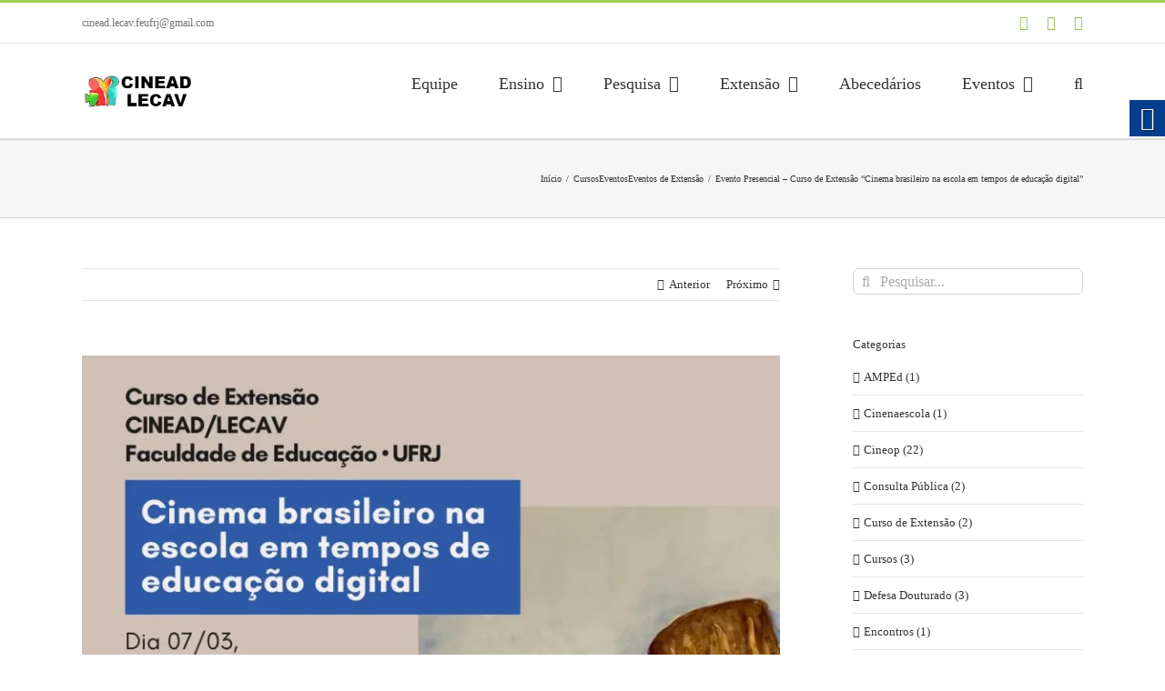

--- FILE ---
content_type: text/html; charset=UTF-8
request_url: https://cinead.org/2024/02/24/curso-de-extensao-cinema-brasileiro-na-escola-em-tempos-de-educacao-digital/
body_size: 47909
content:
<!DOCTYPE html><html class="avada-html-layout-wide avada-html-header-position-top" dir="ltr" lang="pt-BR" prefix="og: https://ogp.me/ns#" prefix="og: http://ogp.me/ns# fb: http://ogp.me/ns/fb#"><head><script data-no-optimize="1">var litespeed_docref=sessionStorage.getItem("litespeed_docref");litespeed_docref&&(Object.defineProperty(document,"referrer",{get:function(){return litespeed_docref}}),sessionStorage.removeItem("litespeed_docref"));</script> <meta http-equiv="X-UA-Compatible" content="IE=edge" /><meta http-equiv="Content-Type" content="text/html; charset=utf-8"/><meta name="viewport" content="width=device-width, initial-scale=1" /><style id="jetpack-boost-critical-css">@media all{.wp-block-file{box-sizing:border-box}.wp-block-file:not(.wp-element-button){font-size:.8em}.wp-block-file *+.wp-block-file__button{margin-left:.75em}:where(.wp-block-file){margin-bottom:1.5em}.wp-block-file__embed{margin-bottom:1em}:where(.wp-block-file__button){border-radius:2em;display:inline-block;padding:.5em 1em}ol,ul{box-sizing:border-box}.screen-reader-text{border:0;clip-path:inset(50%);height:1px;margin:-1px;overflow:hidden;padding:0;position:absolute;width:1px;word-wrap:normal!important}}@media all{@font-face{font-display:swap;font-family:realaccessability;font-weight:400;font-style:normal}#real-accessability{width:200px;background:#fff;border:1px #063d8d solid;border-right-width:0;position:fixed;top:110px;right:-200px;min-height:35px;z-index:999999999;font-size:15px;-webkit-box-sizing:border-box;-moz-box-sizing:border-box;box-sizing:border-box}#real-accessability a#real-accessability-btn{background-color:#063d8d;position:absolute;top:-1px;left:-40px;width:40px;height:40px;line-height:40px;text-align:center;text-decoration:none}#real-accessability a#real-accessability-btn i{font-family:realaccessability;font-size:26px;text-shadow:1px 1px 1px rgb(0 0 0/.5);display:inline-block;speak:none;font-style:normal;font-weight:400;font-variant:normal;text-transform:none;-webkit-font-smoothing:antialiased;-moz-osx-font-smoothing:grayscale;color:#fff}#real-accessability a#real-accessability-btn i.real-accessability-icon:before{content:""}#real-accessability a#real-accessability-btn i.real-accessability-loading{display:none}#real-accessability a#real-accessability-btn i.real-accessability-loading:before{content:"";font-size:20px}#real-accessability ul{margin:0;padding:0;list-style:none;background:#fff}#real-accessability ul li{line-height:38px;border-top:1px #ccc solid}#real-accessability ul li:first-child{border-top:0}#real-accessability ul li a{display:block;padding:0 10px;color:#222;text-decoration:none;position:relative}#real-accessability ul li a:before{font-family:realaccessability;content:" ";font-size:17px;margin-right:10px;position:relative;top:2px;display:inline-block;speak:none;font-style:normal;font-weight:400;font-variant:normal;text-transform:none;line-height:1;-webkit-font-smoothing:antialiased;-moz-osx-font-smoothing:grayscale}#real-accessability ul li a#real-accessability-biggerFont:before{content:""}#real-accessability ul li a#real-accessability-smallerFont:before{content:""}#real-accessability ul li a#real-accessability-invert:before{content:""}#real-accessability ul li a#real-accessability-grayscale:before{content:""}#real-accessability ul li a#real-accessability-linkHighlight:before{content:""}#real-accessability ul li a#real-accessability-regularFont:before{content:""}#real-accessability ul li a#real-accessability-reset:before{content:""}#real-accessability-copyright{text-align:center;line-height:25px;font-size:13px}#real-accessability-copyright a{background:#eaedf2;color:#424e5f;display:block;padding:8px 10px}#real-accessability-player{text-align:center;line-height:25px;font-size:13px;border-top-width:1px;border-top-color:#ccc;border-top-style:solid;border-bottom-width:1px;border-bottom-color:#ccc;border-bottom-style:solid;padding-top:12px;padding-bottom:12px}#real-accessability-player span{display:block;font-size:15px;color:#424e5f}.screen-reader-text{clip:rect(1px,1px,1px,1px);position:absolute!important}:root{--tec-spacer-1:8px;--tec-spacer-3:16px;--tec-spacer-4:20px;--tec-spacer-5:24px;--tec-spacer-7:32px;--tec-color-border-default:#d5d5d5;--tec-color-background:#fff}:root{--tec-spacer-1:8px;--tec-spacer-3:16px;--tec-spacer-4:20px;--tec-spacer-5:24px;--tec-spacer-7:32px;--tec-color-border-default:#d5d5d5;--tec-color-background:#fff}.screen-reader-text{height:1px;margin:-1px;overflow:hidden;padding:0;position:absolute;top:-10000em;width:1px;clip:rect(0,0,0,0);border:0}:root{--page-title-display:block}h1.entry-title{display:var(--page-title-display)}@media (prefers-reduced-motion:no-preference){html{scroll-behavior:smooth}}.clearfix::after,.clearfix::before{content:" ";display:table;clear:both}.clearfix{zoom:1}.clearfix:after,.clearfix:before{content:"";display:table}.clearfix:after{clear:both}.screen-reader-text{clip:rect(1px,1px,1px,1px);height:1px;overflow:hidden;position:absolute!important;width:1px;word-wrap:normal!important}:root{--tec-spacer-1:8px;--tec-spacer-3:16px;--tec-spacer-4:20px;--tec-spacer-5:24px;--tec-spacer-7:32px;--tec-color-border-default:#d5d5d5;--tec-color-background:#fff}.tec-admin-page__header{align-items:center;background:0 0;background-color:initial;column-gap:var(--tec-spacer-1);display:flex;flex-flow:row nowrap;grid-area:header;justify-content:flex-start;max-width:100%;padding:var(--tec-spacer-5) var(--tec-spacer-7) 0;position:relative}.tec-admin-page__content{background:0 0;column-gap:var(--tec-spacer-7);display:flex;flex-flow:column nowrap;grid-area:content;margin:var(--tec-spacer-1) var(--tec-spacer-7) 0;row-gap:var(--tec-spacer-7)}.tec-admin-page__sidebar{align-items:flex-start;align-self:stretch;box-sizing:border-box;display:none;flex-direction:column;gap:var(--tec-spacer-3);grid-area:sidebar;max-width:var(--tec-width-sidebar);min-height:100vh;width:100%}.tec-admin-page__footer{background-color:var(--tec-color-background);border-top:1px solid var(--tec-color-border-default);grid-area:footer;padding:var(--tec-spacer-4) var(--tec-spacer-7)}.clearfix{zoom:1}input::placeholder{color:#999}input::-webkit-input-placeholder{color:#999}.black-friday-promo__content{grid-area:promo-content;padding-top:8px;text-align:center}.end-of-year-sale-promo__content{grid-area:promo-content;padding-top:8px;text-align:center}:root{--tec-width-sidebar:364px}@media (min-width:1260px){:root{--tec-width-sidebar:286px}}:root{--tec-spacer-1:8px;--tec-spacer-3:16px;--tec-spacer-4:20px;--tec-spacer-5:24px;--tec-spacer-7:32px;--tec-color-border-default:#d5d5d5;--tec-color-background:#fff}.tec-events-category-colors__wrap .tec-events-category-colors__field:first-child{grid-area:color-picker-1}.tec-events-category-colors__wrap .tec-events-category-colors__field:nth-child(2){grid-area:color-picker-2}.tec-events-category-colors__wrap .tec-events-category-colors__field:nth-child(3){grid-area:color-picker-3}.tec-events-category-colors__wrap .tec-events-category-colors__field--preview{grid-area:preview;width:100%}:root{--tec-spacer-1:8px;--tec-spacer-3:16px;--tec-spacer-4:20px;--tec-spacer-5:24px;--tec-spacer-7:32px;--tec-color-border-default:#d5d5d5;--tec-color-background:#fff}:root{--tec-spacer-1:8px;--tec-spacer-3:16px;--tec-spacer-4:20px;--tec-spacer-5:24px;--tec-spacer-7:32px;--tec-color-border-default:#d5d5d5;--tec-color-background:#fff}:root{--button_padding:11px 23px}[class*=" awb-icon-"]{font-family:awb-icons!important;speak:never;font-style:normal;font-weight:400;font-variant:normal;text-transform:none;line-height:1;-webkit-font-smoothing:antialiased;-moz-osx-font-smoothing:grayscale}.awb-icon-facebook:before{content:""}.awb-icon-youtube:before{content:""}.awb-icon-bars:before{content:""}.awb-icon-instagram:before{content:""}*{box-sizing:border-box}input[type=search],input[type=submit]{-webkit-appearance:none;-webkit-border-radius:0}body{margin:0;min-width:320px;-webkit-text-size-adjust:100%;overflow-x:hidden;overflow-y:scroll;color:var(--body_typography-color);font-size:var(--body_typography-font-size,16px);font-family:var(--body_typography-font-family,inherit)}#boxed-wrapper{overflow-x:hidden;overflow-x:clip}#wrapper{overflow:visible}img{border-style:none;vertical-align:top;max-width:100%;height:auto}object{max-width:100%}a{text-decoration:none}input{font-family:var(--body_typography-font-family,inherit);vertical-align:middle;color:var(--body_typography-color)}form{margin:0;padding:0;border-style:none}#main{padding:55px 10px 45px;clear:both}#content{width:71.1702128%;float:left;min-height:1px}.post{margin-bottom:65px}.single-post .post{margin-bottom:0}.s{float:none}.single-navigation{min-height:34px;line-height:34px;border-top:1px solid #e7e6e6;border-bottom:1px solid #e7e6e6;margin-bottom:60px;text-align:right}.single-navigation a{display:inline-block;position:relative}.single-navigation a[rel=next]{margin-left:15px;margin-right:1em}.single-navigation a[rel=prev]:before{position:absolute;top:50%;transform:translateY(-51%);left:-1em;font-family:awb-icons;content:""}.single-navigation a[rel=next]:after{position:absolute;top:50%;transform:translateY(-51%);right:-1em;font-family:awb-icons;content:""}.post-content p{margin:0 0 20px}.layout-wide-mode #wrapper{width:100%;max-width:none}#sliders-container{position:relative}.searchform .fusion-search-form-content{display:flex;align-items:center;overflow:hidden;width:100%}.searchform .fusion-search-form-content .fusion-search-field{flex-grow:1}.searchform .fusion-search-form-content .fusion-search-field input{background-color:#fff;border:1px solid #d2d2d2;color:#747474;font-size:13px;padding:8px 15px;height:33px;width:100%;box-sizing:border-box;margin:0;outline:0}.searchform .fusion-search-form-content .fusion-search-button input[type=submit]{background:#000;border:none;border-radius:0;color:#fff;font-size:1em;height:33px;line-height:33px;margin:0;padding:0;width:33px;text-indent:0;font-family:awb-icons;font-weight:400;text-shadow:none;-webkit-font-smoothing:antialiased}.fusion-search-form-clean .searchform:not(.fusion-search-form-classic) .fusion-search-form-content{position:relative}.fusion-search-form-clean .searchform:not(.fusion-search-form-classic) .fusion-search-button{position:absolute}.fusion-search-form-clean .searchform:not(.fusion-search-form-classic) .fusion-search-button input[type=submit]{background-color:transparent;color:#aaa9a9}.fusion-main-menu-search-overlay .fusion-main-menu>.fusion-menu{display:flex;flex-wrap:wrap}.fusion-main-menu-search-overlay .fusion-main-menu>.fusion-overlay-search{display:flex;visibility:hidden;align-items:center;opacity:0;position:absolute;top:50%;left:50%;transform:translate(-50%,-150%);width:100%}.fusion-main-menu-search-overlay .fusion-main-menu>.fusion-overlay-search .fusion-search-form{flex-grow:2}.fusion-main-menu-search-overlay .fusion-main-menu>.fusion-overlay-search .fusion-close-search{overflow:hidden;position:relative;display:inline-block}.fusion-main-menu-search-overlay .fusion-main-menu>.fusion-overlay-search .fusion-close-search:after,.fusion-main-menu-search-overlay .fusion-main-menu>.fusion-overlay-search .fusion-close-search:before{content:"";position:absolute;top:50%;left:0;height:2px;width:100%;margin-top:-1px}.fusion-main-menu-search-overlay .fusion-main-menu>.fusion-overlay-search .fusion-close-search:before{transform:rotate(45deg)}.fusion-main-menu-search-overlay .fusion-main-menu>.fusion-overlay-search .fusion-close-search:after{transform:rotate(-45deg)}.fusion-overlay-search{position:absolute;opacity:0}.flexslider .slides{margin:0;padding:0;list-style:none;z-index:1000}.flexslider{margin:0;padding:0}.flexslider .slides{overflow:hidden}.flexslider .slides li{display:none;-webkit-backface-visibility:hidden}.flexslider .slides img{width:100%;max-width:100%;display:block}.flexslider .slides:after{content:".";display:block;clear:both;visibility:hidden;line-height:0;height:0}.flexslider .slides{z-index:2}.flexslider{margin:0 0 60px;background-color:transparent;position:relative}.fusion-row{margin:0 auto}.fusion-row:after,.fusion-row:before{content:" ";display:table}.fusion-row:after{clear:both}strong{font-weight:bolder}.screen-reader-text{border:0;clip:rect(1px,1px,1px,1px);clip-path:inset(50%);height:1px;margin:-1px;overflow:hidden;padding:0;position:absolute!important;width:1px;word-wrap:normal!important}.post-content p{margin-top:0;margin-bottom:20px}.rich-snippet-hidden{display:none}.fusion-page-load-link{display:none}.fusion-disable-outline input{outline:0}.fusion-flexslider.fusion-post-slideshow{overflow:visible}.single-post .fusion-post-slideshow{margin-bottom:30px}.single h1.entry-title{margin-top:0}html:not(.avada-html-layout-boxed):not(.avada-html-layout-framed),html:not(.avada-html-layout-boxed):not(.avada-html-layout-framed) body{background-color:var(--bg_color);background-blend-mode:var(--bg-color-overlay)}body{background-image:var(--bg_image);background-repeat:var(--bg_repeat)}#main,.layout-wide-mode #main,.layout-wide-mode #wrapper,body,html{background-color:var(--content_bg_color)}#main{background-image:var(--content_bg_image);background-repeat:var(--content_bg_repeat)}#toTop{background-color:var(--totop_background);border-radius:4px 4px 0 0;bottom:0;height:35px;position:fixed;text-align:center;width:48px;opacity:0;z-index:100000;line-height:1}#toTop:before{line-height:35px;content:"";-webkit-font-smoothing:antialiased;font-family:awb-icons;font-size:22px;color:var(--totop_icon_color)}.to-top-container #toTop{border-radius:var(--totop_border_radius) var(--totop_border_radius) 0 0}.to-top-right #toTop{right:75px}.wp-block-file .wp-block-file__button{color:var(--button_accent_color);text-transform:var(--button_text_transform);background-color:var(--button_gradient_top_color);background-image:linear-gradient(to top,var(--button_gradient_bottom_color),var(--button_gradient_top_color));border-width:var(--button_border_width-top) var(--button_border_width-right) var(--button_border_width-bottom) var(--button_border_width-left);border-style:solid;border-color:var(--button_border_color);border-radius:var(--button-border-radius-top-left) var(--button-border-radius-top-right) var(--button-border-radius-bottom-right) var(--button-border-radius-bottom-left);font-family:var(--button_typography-font-family);font-weight:var(--button_typography-font-weight);font-style:var(--button_typography-font-style);letter-spacing:var(--button_letter_spacing);box-shadow:var(--button_box_shadow);padding:var(--button_padding);font-size:var(--button_font_size);line-height:var(--button_line_height)}.wp-block-file{display:flex;align-items:center;flex-wrap:wrap}.fusion-header-wrapper{position:relative;z-index:10011}.fusion-header-sticky-height{display:none}.fusion-header{padding-left:30px;padding-right:30px;backface-visibility:hidden}.fusion-header-v2 .fusion-header{border-bottom:1px solid transparent}.fusion-mobile-logo{display:none}.fusion-secondary-header{border-bottom:1px solid transparent;background-color:var(--header_top_bg_color)}.fusion-secondary-header .fusion-alignleft{float:left;margin-right:0;flex-grow:1}.fusion-secondary-header .fusion-alignright{float:right;margin-left:0;flex-grow:1}.fusion-secondary-header .fusion-alignright>*{float:right}.fusion-secondary-header .fusion-row{display:flex;justify-content:space-between;align-items:center}.fusion-header-v2 .fusion-secondary-header{border-top:3px solid var(--primary_color)}.fusion-contact-info{line-height:43px}.fusion-logo{display:block;float:left;max-width:100%}.fusion-logo:after,.fusion-logo:before{content:" ";display:table}.fusion-logo:after{clear:both}.fusion-logo a{display:block;max-width:100%}.fusion-logo img{width:auto}.fusion-sub-menu-slide .fusion-main-menu>ul>li>.sub-menu{margin-top:20px}.fusion-sub-menu-slide .fusion-main-menu>ul>li>.sub-menu li .sub-menu{margin:0 20px}.fusion-main-menu{float:right;position:relative;z-index:200;overflow:hidden}.fusion-main-menu>ul>li{padding-right:45px}.fusion-main-menu>ul>li:last-child{padding-right:0}.fusion-main-menu>ul>li>a{display:flex;align-items:center;line-height:1;-webkit-font-smoothing:subpixel-antialiased}.fusion-main-menu ul{list-style:none;margin:0;padding:0}.fusion-main-menu ul a{display:block;box-sizing:content-box}.fusion-main-menu li{float:left;margin:0;padding:0;position:relative}.fusion-main-menu .fusion-dropdown-menu{overflow:hidden}.fusion-main-menu .sub-menu{position:absolute;left:0;visibility:hidden;opacity:0;z-index:1}.fusion-main-menu .sub-menu ul{top:0}.fusion-main-menu .sub-menu li{float:none;margin:0;padding:0}.fusion-main-menu .sub-menu a{border:0;padding:7px 20px;line-height:19px;text-indent:0;height:auto}.fusion-main-menu .fusion-main-menu-search a{font-family:awb-icons}.fusion-main-menu .fusion-main-menu-search a:after{border-radius:50% 50% 50% 50%;content:""}.fusion-social-links-header{margin-top:10px}.fusion-social-links-header .fusion-social-networks a{font-size:var(--header_social_links_font_size)}.fusion-social-links-header .fusion-social-networks .fusion-social-network-icon{color:var(--header_social_links_icon_color)}.fusion-caret{margin-left:9px}.fusion-caret .fusion-dropdown-indicator{vertical-align:middle}.fusion-caret .fusion-dropdown-indicator:before{content:"";font-family:awb-icons;font-style:normal}.fusion-sticky-logo-1.fusion-header-v2 .fusion-sticky-logo{display:none}.fusion-mobile-nav-holder{display:none;clear:both;color:#333}.fusion-mobile-menu-design-modern .fusion-header>.fusion-row{position:relative}.fusion-mobile-menu-icons{display:none;position:relative;top:0;right:0;vertical-align:middle;text-align:right}.fusion-mobile-menu-icons a{float:right;font-size:21px;margin-left:20px}body:not(.fusion-header-layout-v6) .fusion-header{-webkit-transform:translate3d(0,0,0);-moz-transform:none}body:not(.fusion-header-layout-v6).fusion-top-header .fusion-main-menu>ul>li>a.fusion-bar-highlight{box-sizing:border-box}.fusion-top-header.menu-text-align-center .fusion-main-menu>ul>li>a{justify-content:center}.fusion-body .fusion-main-menu .fusion-main-menu-icon{border-color:transparent}.avada-menu-highlight-style-bar .fusion-main-menu .sub-menu ul{top:-3px}.fusion-header-v2 .fusion-header,.fusion-mobile-menu-design-modern .fusion-secondary-header .fusion-alignleft,.fusion-secondary-header{border-bottom-color:var(--header_border_color)}.fusion-mobile-menu-design-modern .fusion-secondary-header .fusion-alignleft{border-top-color:var(--header_border_color)}.fusion-header-wrapper .fusion-row{padding-left:var(--header_padding-left);padding-right:var(--header_padding-right)}.fusion-header .fusion-row{padding-top:var(--header_padding-top);padding-bottom:var(--header_padding-bottom)}.fusion-top-header .fusion-header{background-color:var(--header_bg_color)}.fusion-header-wrapper .fusion-row{max-width:var(--site_width)}html:not(.avada-has-site-width-percent) #main,html:not(.avada-has-site-width-percent) .fusion-secondary-header{padding-left:30px;padding-right:30px}.fusion-header .fusion-logo{margin:var(--logo_margin-top) var(--logo_margin-right) var(--logo_margin-bottom) var(--logo_margin-left)}.fusion-main-menu>ul>li{padding-right:var(--nav_padding)}.fusion-main-menu>ul>li>a{border-color:transparent}.fusion-main-menu .sub-menu{font-family:var(--body_typography-font-family);font-weight:var(--body_typography-font-weight);width:var(--dropdown_menu_width);background-color:var(--menu_sub_bg_color)}.fusion-main-menu .sub-menu ul{left:var(--dropdown_menu_width)}.fusion-main-menu .sub-menu li a{font-family:var(--body_typography-font-family);font-weight:var(--body_typography-font-weight);padding-top:var(--mainmenu_dropdown_vertical_padding);padding-bottom:var(--mainmenu_dropdown_vertical_padding);color:var(--menu_sub_color);font-size:var(--nav_dropdown_font_size)}.fusion-main-menu .fusion-main-menu-icon:after{color:var(--nav_typography-color)}.fusion-main-menu .fusion-dropdown-menu .sub-menu li a{font-family:var(--body_typography-font-family);font-weight:var(--body_typography-font-weight);padding-top:var(--mainmenu_dropdown_vertical_padding);padding-bottom:var(--mainmenu_dropdown_vertical_padding);border-bottom-color:var(--menu_sub_sep_color);color:var(--menu_sub_color);font-size:var(--nav_dropdown_font_size)}body:not(.fusion-header-layout-v6) .fusion-main-menu>ul>li>a{height:var(--nav_height)}.avada-menu-highlight-style-bar .fusion-main-menu .sub-menu{border-top:var(--dropdown_menu_top_border_size) solid var(--menu_hover_first_color)}.avada-menu-highlight-style-bar .fusion-main-menu .sub-menu ul{top:calc((var(--dropdown_menu_top_border_size))*-1)}.avada-menu-highlight-style-bar:not(.fusion-header-layout-v6) .fusion-main-menu>ul>li>a{border-top-width:var(--nav_highlight_border);border-top-style:solid}.avada-has-megamenu-shadow .fusion-main-menu .sub-menu{box-shadow:1px 1px 30px rgba(0,0,0,.06)}.avada-has-mainmenu-dropdown-divider .fusion-main-menu .fusion-dropdown-menu .sub-menu li a{border-bottom-width:1px;border-bottom-style:solid}.fusion-main-menu>ul>li>a{font-family:var(--nav_typography-font-family);font-weight:var(--nav_typography-font-weight);font-size:var(--nav_typography-font-size);letter-spacing:var(--nav_typography-letter-spacing);text-transform:var(--nav_typography-text-transform);font-style:var(--nav_typography-font-style,normal)}.fusion-main-menu>ul>li>a{color:var(--nav_typography-color)}.fusion-secondary-header{color:var(--snav_color);font-size:var(--snav_font_size)}.fusion-secondary-header a{color:var(--snav_color)}.fusion-mobile-menu-icons{margin-top:var(--mobile_menu_icons_top_margin)}.fusion-mobile-menu-icons a{color:var(--mobile_menu_toggle_color)}.fusion-mobile-menu-icons a:after,.fusion-mobile-menu-icons a:before{color:var(--mobile_menu_toggle_color)}.fusion-contact-info{line-height:var(--sec_menu_lh)}.searchform .fusion-search-form-content .fusion-search-button input[type=submit],.searchform .fusion-search-form-content .fusion-search-field input,input.s{height:var(--form_input_height);padding-top:0;padding-bottom:0}.searchform .fusion-search-form-content .fusion-search-button input[type=submit]{width:var(--form_input_height)}.searchform .fusion-search-form-content .fusion-search-button input[type=submit]{line-height:var(--form_input_height)}input.s{background-color:var(--form_bg_color);font-size:var(--form_text_size);color:var(--form_text_color)}.searchform .fusion-search-form-content .fusion-search-field input{background-color:var(--form_bg_color);font-size:var(--form_text_size)}.fusion-search-form-clean .searchform:not(.fusion-search-form-classic) .fusion-search-form-content .fusion-search-button input[type=submit]{font-size:var(--form_text_size);color:var(--form_text_color)}.searchform .fusion-search-form-content .fusion-search-field input{color:var(--form_text_color)}.searchform .s::-moz-placeholder,input.s::-moz-placeholder,input::-moz-placeholder{color:var(--form_text_color)}.searchform .s::-webkit-input-placeholder,input.s::-webkit-input-placeholder,input::-webkit-input-placeholder{color:var(--form_text_color)}.searchform .fusion-search-form-content .fusion-search-field input,input.s{border-width:var(--form_border_width-top) var(--form_border_width-right) var(--form_border_width-bottom) var(--form_border_width-left);border-color:var(--form_border_color);border-radius:var(--form_border_radius)}#main .fusion-row,.fusion-page-title-row{max-width:var(--site_width)}html:not(.avada-has-site-width-percent) #main{padding-left:30px;padding-right:30px}body.has-sidebar #main .sidebar{width:var(--sidebar_width)}body.has-sidebar #content{width:calc(100% - var(--sidebar_width) - var(--sidebar_gutter))}#main{padding-left:30px;padding-right:30px;padding-top:var(--main_padding-top);padding-bottom:var(--main_padding-bottom)}.layout-wide-mode #wrapper{width:100%;max-width:none}.fusion-content-widget-area .widget{margin-bottom:45px;position:relative}.fusion-content-widget-area .widget ul{list-style:none;margin:0;padding:0}.fusion-content-widget-area .widget li{margin:0;padding:0;display:block}.fusion-content-widget-area .widget li a{display:inline}.fusion-content-widget-area .widget li a,.fusion-content-widget-area .widget_categories li{color:#838383}.fusion-content-widget-area .widget_categories li{display:block}.fusion-content-widget-area .widget_categories li a{display:block;border:0;background:0 0;padding:0}.fusion-content-widget-area input.s{width:100%;margin-right:0}.sidebar{width:23.4042553%;float:right}.sidebar .widget{margin-bottom:45px;position:relative}.sidebar .widget ul{list-style:none;margin:0;padding:0}.sidebar .widget li{margin:0;padding:0;display:block}.fusion-content-widget-area .s{width:100%}.fusion-widget-area .widget_categories li a:before{position:absolute;font-family:awb-icons;content:"";margin-left:-12px}.fusion-widget-area .widget_categories li{display:block;padding:10px 10px 10px 12px;border-bottom:1px solid #e7e6e6;position:relative}.fusion-widget-area .widget_categories li{position:relative}.widget_categories li{background:0 0;padding:0;border-bottom:0}.fusion-widget-area .widget>ul>li:first-child{padding-top:0}#main .sidebar:not(.fusion-sticky-sidebar){background-color:var(--sidebar_bg_color)}#main .sidebar{padding:var(--sidebar_padding)}.sidebar .widget .heading .widget-title,.sidebar .widget .widget-title{background-color:var(--sidebar_widget_bg_color);padding:var(--sidebar_widget_bg_color-opaque-padding)}.sidebar .widget .widget-title{font-size:var(--sidew_font_size)}.sidebar .widget .heading h4,.sidebar .widget .widget-title{color:var(--sidebar_heading_color)}.fusion-content-widget-area .widget li a,.fusion-content-widget-area .widget_categories li{color:var(--link_color)}.fusion-main-menu-search-overlay .fusion-overlay-search .fusion-search-spacer{width:calc((var(--form_input_height))*.4)}.fusion-main-menu-search-overlay .fusion-overlay-search .fusion-close-search{width:var(--form_text_size);height:var(--form_text_size)}.fusion-main-menu-search-overlay .fusion-overlay-search .fusion-close-search:after,.fusion-main-menu-search-overlay .fusion-overlay-search .fusion-close-search:before{background-color:var(--nav_typography-color)}.fusion-footer-widget-area a{color:var(--footer_link_color)}.fusion-page-title-bar{clear:both;padding:0 10px;height:var(--page_title_height);width:100%;background-position:center center;background-repeat:no-repeat;background-origin:border-box;background-color:var(--page_title_bg_color);border-top:1px solid;border-bottom:1px solid;background-image:var(--page_title_bg);border-color:var(--page_title_border_color);background-size:auto}@media only screen and (min-resolution:144dpi),only screen and (min-resolution:1.5dppx){.fusion-page-title-bar{background-image:var(--page_title_bg_retina,var(--page_title_bg));background-size:cover}}.fusion-page-title-bar .fusion-breadcrumbs{font-size:var(--breadcrumbs_font_size);color:var(--breadcrumbs_text_color)}.fusion-page-title-bar .fusion-breadcrumbs .awb-breadcrumb-sep:after{content:var(--breadcrumbs_separator);margin:0 5px}.fusion-page-title-bar .fusion-breadcrumbs li,.fusion-page-title-bar .fusion-breadcrumbs li a{font-size:var(--breadcrumbs_font_size)}.fusion-page-title-bar .fusion-breadcrumbs a{color:var(--breadcrumbs_text_color)}.fusion-page-title-row{margin:0 auto;height:100%}.fusion-page-title-wrapper{display:flex;align-items:center;justify-content:space-between;position:relative;height:100%;width:100%}.fusion-page-title-secondary{flex-shrink:0;text-align:right}.awb-breadcrumb-list{display:inline-flex;flex-wrap:wrap;list-style:none;margin:0;padding:0}.fusion-page-title-bar-left .fusion-page-title-secondary{margin-left:10px}html:not(.avada-has-site-width-percent) .fusion-page-title-bar{padding-left:30px;padding-right:30px}.fusion-main-menu .sub-menu,.fusion-main-menu .sub-menu li a,body{font-family:var(--body_typography-font-family);font-weight:var(--body_typography-font-weight);letter-spacing:var(--body_typography-letter-spacing);font-style:var(--body_typography-font-style,normal)}body{font-size:var(--body_typography-font-size)}.fusion-main-menu .sub-menu,.fusion-main-menu .sub-menu li a,body{line-height:var(--body_typography-line-height)}.post .post-content,.sidebar .widget_categories li,body{color:var(--body_typography-color)}.single-navigation a[rel=next]:after,.single-navigation a[rel=prev]:before,body a,body a:after,body a:before{color:var(--link_color)}h1{font-family:var(--h1_typography-font-family);font-weight:var(--h1_typography-font-weight);line-height:var(--h1_typography-line-height);letter-spacing:var(--h1_typography-letter-spacing);text-transform:var(--h1_typography-text-transform);font-style:var(--h1_typography-font-style,normal)}h1{font-size:var(--h1_typography-font-size)}h1{color:var(--h1_typography-color)}h1{margin-top:var(--h1_typography-margin-top);margin-bottom:var(--h1_typography-margin-bottom)}.fusion-widget-area h4,h4{font-family:var(--h4_typography-font-family);font-weight:var(--h4_typography-font-weight);line-height:var(--h4_typography-line-height);letter-spacing:var(--h4_typography-letter-spacing);text-transform:var(--h4_typography-text-transform);font-style:var(--h4_typography-font-style,normal)}h4{line-height:var(--h4_typography-line-height)}.fusion-widget-area h4,h4{font-size:var(--h4_typography-font-size)}.fusion-widget-area h4,h4{color:var(--h4_typography-color)}h4{margin-top:var(--h4_typography-margin-top);margin-bottom:var(--h4_typography-margin-bottom)}#wrapper #main .post>h1.fusion-post-title{font-family:var(--post_title_typography-font-family);font-weight:var(--post_title_typography-font-weight);line-height:var(--post_title_typography-line-height);letter-spacing:var(--post_title_typography-letter-spacing);text-transform:var(--post_title_typography-text-transform);font-style:var(--post_title_typography-font-style,normal)}#wrapper #main .post>h1.fusion-post-title{font-size:var(--post_title_typography-font-size)}#wrapper #main .post>h1.fusion-post-title{color:var(--post_title_typography-color)}.fusion-search-form-clean .searchform:not(.fusion-search-form-classic) .fusion-search-form-content .fusion-search-field input{padding-left:var(--form_input_height)}.fusion-social-networks .fusion-social-networks-wrapper{margin:0-10px}.fusion-social-networks .fusion-social-network-icon{display:inline-block;margin:0 10px 10px;font-size:16px;color:#46494a;text-decoration:none;box-shadow:none!important;line-height:1}.fusion-social-networks .fusion-social-network-icon:before{color:inherit}.fusion-flexslider{position:relative;margin-bottom:0;padding:0;background-color:transparent;overflow:hidden}.fusion-flexslider .slides{z-index:100;margin:0;padding:0;list-style:none}.fusion-flexslider .slides{overflow:hidden;float:left}.fusion-flexslider .slides li{display:none;margin:0}.fusion-flexslider .slides img{display:block;width:100%;box-shadow:none;border-radius:0}.fusion-flexslider.fusion-flexslider-loading .slides>li:first-child{display:block;opacity:1!important}.fusion-flexslider.fusion-post-slideshow .slides{float:none}.fusion-button-default{background:var(--primary_color);border-color:var(--primary_color);color:#fff;padding:5px 15px;line-height:var(--body_typography-line-height);font-size:var(--body_typography-font-size)}.fusion-alignleft{display:inline;float:left;margin-right:15px}.fusion-alignright{display:inline;float:right;margin-left:15px}.clearfix,.fusion-clearfix{clear:both}.clearfix:after,.clearfix:before,.fusion-clearfix:after,.fusion-clearfix:before{content:" ";display:table}.clearfix:after,.fusion-clearfix:after{clear:both}@media only screen and (max-width:800px){.has-sidebar #content{order:1}.has-sidebar #sidebar{order:2;margin-top:50px}.fusion-mobile-logo-1 .fusion-standard-logo{display:none}.fusion-mobile-logo{display:inline-block}}:root{--awb-color1:#ffffff;--site_width:1100px;--main_padding-top:55px;--main_padding-bottom:40px;--sidebar_width:23%;--sidebar_gutter:80px;--primary_color:#a0ce4e;--header_padding-top:0px;--header_padding-bottom:0px;--header_padding-left:0px;--header_padding-right:0px;--nav_highlight_border:3px;--nav_padding:45px;--dropdown_menu_top_border_size:3px;--dropdown_menu_width:180px;--mainmenu_dropdown_vertical_padding:7px;--menu_sub_bg_color:#f2efef;--menu_sub_sep_color:#dcdadb;--nav_typography-font-family:"Antic Slab";--nav_typography-font-weight:400;--nav_typography-font-size:18px;--nav_typography-letter-spacing:0px;--nav_typography-color:#333333;--menu_hover_first_color:#a0ce4e;--menu_sub_color:#333333;--nav_dropdown_font_size:13px;--snav_font_size:12px;--sec_menu_lh:44px;--mobile_menu_icons_top_margin:0px;--mobile_header_bg_color:rgb(255,255,255);--mobile_menu_toggle_color:#dadada;--sidebar_bg_color:rgba(255,255,255,0);--bg_image:none;--bg_repeat:no-repeat;--bg_color:var(--awb-color1);--bg-color-overlay:normal;--content_bg_color:#ffffff;--content_bg_image:none;--content_bg_repeat:no-repeat;--body_typography-font-family:"PT Sans";--body_typography-font-size:13px;--body_typography-font-weight:400;--body_typography-line-height:1.5;--body_typography-letter-spacing:0px;--body_typography-color:#747474;--link_color:#333333;--h1_typography-font-family:"Antic Slab";--h1_typography-font-weight:400;--h1_typography-line-height:1.4;--h1_typography-letter-spacing:0px;--h1_typography-font-size:34px;--h1_typography-color:#333333;--h1_typography-margin-top:0.67em;--h1_typography-margin-bottom:0.67em;--h4_typography-font-family:"Antic Slab";--h4_typography-font-weight:400;--h4_typography-line-height:1.5;--h4_typography-letter-spacing:0px;--h4_typography-font-size:13px;--h4_typography-color:#333333;--h4_typography-margin-top:1.33em;--h4_typography-margin-bottom:1.33em;--post_title_typography-font-family:"Antic Slab";--post_title_typography-font-weight:400;--post_title_typography-line-height:27px;--post_title_typography-letter-spacing:0px;--post_title_typography-font-size:18px;--post_title_typography-color:#333333;--form_input_height:29px;--form_text_size:16px;--form_bg_color:#ffffff;--form_text_color:#aaa9a9;--form_border_width-top:1px;--form_border_width-bottom:1px;--form_border_width-left:1px;--form_border_width-right:1px;--form_border_color:#d2d2d2;--form_border_radius:6px}.fusion-header{--header_bg_color:#ffffff}.fusion-header-wrapper{--header_border_color:#e5e5e5}.fusion-secondary-header{--header_top_bg_color:#fff;--snav_color:#747474}.fusion-main-menu{--nav_height:84px;--mobile_nav_padding:25px}.fusion-logo{--logo_margin-top:31px;--logo_margin-bottom:31px;--logo_margin-left:0px;--logo_margin-right:0px}.fusion-page-title-bar{--page_title_height:87px;--page_title_mobile_height:70px;--page_title_bg_color:#f6f6f6;--page_title_border_color:#d2d3d4;--page_title_bg:none;--page_title_bg_retina:var(--page_title_bg)}.fusion-breadcrumbs .awb-breadcrumb-sep,.fusion-page-title-bar{--breadcrumbs_separator:"/"}.fusion-breadcrumbs,.fusion-page-title-bar{--breadcrumbs_font_size:10px;--breadcrumbs_text_color:#333333}.sidebar{--sidebar_padding:0px;--sidebar_widget_bg_color:rgba(255,255,255,0);--sidew_font_size:13px;--sidebar_heading_color:#333333}.fusion-social-networks{--header_social_links_font_size:16px}.fusion-social-network-icon{--header_social_links_icon_color:#8bc34a}#toTop{--totop_border_radius:6px;--totop_background:#333333;--totop_icon_color:#ffffff}@font-face{font-display:swap;font-family:awb-icons;font-weight:400;font-style:normal;font-display:block}@media only screen and (max-width:800px){.fusion-mobile-menu-design-modern .fusion-secondary-header{padding:0}.fusion-mobile-menu-design-modern .fusion-secondary-header .fusion-row{padding-left:0;padding-right:0}.fusion-mobile-menu-design-modern .fusion-social-links-header{max-width:100%;text-align:center;margin-top:10px;margin-bottom:8px}.fusion-mobile-menu-design-modern .fusion-social-links-header a{margin-right:20px;margin-bottom:5px}.fusion-mobile-menu-design-modern .fusion-alignleft{border-bottom:1px solid transparent}.fusion-mobile-menu-design-modern .fusion-alignleft,.fusion-mobile-menu-design-modern .fusion-alignright{width:100%;float:none;display:block}.fusion-body .fusion-mobile-menu-design-modern .fusion-secondary-header .fusion-alignleft,.fusion-body .fusion-mobile-menu-design-modern .fusion-secondary-header .fusion-alignright{text-align:center}@media only screen and (min-resolution:144dpi),only screen and (min-resolution:1.5dppx){.fusion-mobile-logo{display:inline-block}}.fusion-body .fusion-header-wrapper .fusion-header{background-color:var(--mobile_header_bg_color)}}@media only screen and (max-width:800px){.fusion-mobile-menu-design-modern .fusion-secondary-header{padding-left:0!important;padding-right:0!important}.fusion-mobile-menu-design-modern.fusion-header-v2 .fusion-header{padding-top:20px;padding-bottom:20px}.fusion-mobile-menu-design-modern.fusion-header-v2 .fusion-header .fusion-row{width:100%}.fusion-mobile-menu-design-modern.fusion-header-v2 .fusion-logo{margin:0!important}.fusion-mobile-menu-design-modern.fusion-header-v2 .fusion-mobile-nav-holder{padding-top:20px;margin-left:-30px;margin-right:-30px;margin-bottom:calc(-20px - var(--header_padding-bottom))}.fusion-mobile-menu-design-modern.fusion-header-v2 .fusion-mobile-menu-icons{display:block}.fusion-header .fusion-row{padding-left:0;padding-right:0}.fusion-header-wrapper .fusion-row{padding-left:0;padding-right:0;max-width:100%}.fusion-secondary-header{background-color:var(--header_top_bg_color)}.fusion-secondary-header .fusion-row{display:block}.fusion-secondary-header .fusion-alignleft{margin-right:0}.fusion-secondary-header .fusion-alignright{margin-left:0}body.fusion-body .fusion-secondary-header .fusion-alignright>*{float:none}.fusion-mobile-menu-design-modern.fusion-header-v2 .fusion-main-menu{display:none}}@media only screen and (min-device-width:768px) and (max-device-width:1024px) and (orientation:portrait){#wrapper{width:auto!important}.fusion-page-title-wrapper{display:block}.fusion-page-title-bar-left .fusion-page-title-captions,.fusion-page-title-bar-left .fusion-page-title-secondary{display:block;float:none;width:100%;line-height:normal}.fusion-page-title-bar-left .fusion-page-title-secondary{text-align:left}.fusion-page-title-bar .fusion-page-title-secondary{margin:2px 0 0}#toTop{bottom:30px;border-radius:4px;height:40px}#toTop:before{line-height:38px}#main,body{background-attachment:scroll!important}.fusion-body .fusion-page-title-bar:not(.fusion-tb-page-title-bar){padding-top:5px;padding-bottom:5px}.fusion-body:not(.avada-has-page-title-mobile-height-auto) .fusion-page-title-bar:not(.fusion-tb-page-title-bar){min-height:calc(var(--page_title_mobile_height) - 10px)}.fusion-body:not(.avada-has-page-title-mobile-height-auto) .fusion-page-title-bar{height:auto}.fusion-body:not(.avada-has-page-title-mobile-height-auto) .fusion-page-title-row{display:flex;align-items:center;width:100%;min-height:calc(var(--page_title_mobile_height) - 10px)}.fusion-body:not(.avada-has-page-title-mobile-height-auto) .fusion-page-title-captions{width:100%}}@media only screen and (min-device-width:768px) and (max-device-width:1024px) and (orientation:portrait){.fusion-header .fusion-row,.fusion-secondary-header .fusion-row{padding-left:0!important;padding-right:0!important}.avada-responsive:not(.rtl):not(.avada-menu-highlight-style-background) .fusion-header-v2 .fusion-main-menu>ul>li{padding-right:var(--mobile_nav_padding)}}@media only screen and (min-device-width:768px) and (max-device-width:1024px) and (orientation:landscape){#main,body{background-attachment:scroll!important}}@media only screen and (min-device-width:768px) and (max-device-width:1024px) and (orientation:landscape){.avada-responsive:not(.rtl) .fusion-header-v2 .fusion-main-menu>ul>li{padding-right:var(--mobile_nav_padding)}}@media only screen and (max-width:800px){.fusion-page-title-row{height:auto}.fusion-page-title-wrapper{flex-wrap:wrap}.fusion-page-title-bar-left .fusion-page-title-captions,.fusion-page-title-bar-left .fusion-page-title-secondary{display:block;float:none;width:100%;line-height:normal}.fusion-page-title-bar-left .fusion-page-title-secondary{text-align:left}.fusion-page-title-bar-left .fusion-page-title-secondary{margin:2px 0 0}.fusion-contact-info{padding:.6em 30px;line-height:1.5em}#wrapper{width:auto!important}.fusion-social-networks:after{content:"";display:block;clear:both}#toTop{bottom:30px;border-radius:4px;height:44px;width:44px}#toTop:before{line-height:42px}.to-top-container #toTop{border-radius:var(--totop_border_radius)}.fusion-body .fusion-page-title-bar{height:auto}.fusion-body .fusion-page-title-bar:not(.fusion-tb-page-title-bar){padding-top:5px;padding-bottom:5px}.fusion-body:not(.avada-has-page-title-mobile-height-auto) .fusion-page-title-row{display:flex;align-items:center;width:100%;min-height:calc(var(--page_title_mobile_height) - 10px)}.fusion-body:not(.avada-has-page-title-mobile-height-auto) .fusion-page-title-captions{width:100%}.fusion-body:not(.avada-has-page-title-mobile-height-auto) .fusion-page-title-bar:not(.fusion-tb-page-title-bar){min-height:calc(var(--page_title_mobile_height) - 10px)}}@media only screen and (max-width:800px){#content{width:100%!important;margin-left:0!important}.sidebar{width:100%!important;float:none!important;margin-left:0!important;clear:both}#main>.fusion-row{display:flex;flex-wrap:wrap}}@media only screen and (max-width:640px){.fusion-body .fusion-page-title-bar{max-height:none}#main,body{background-attachment:scroll!important}#content{width:100%!important;margin-left:0!important}.sidebar{width:100%!important;float:none!important;margin-left:0!important;clear:both}}@media only screen and (max-device-width:640px){#wrapper{width:auto!important}#content{width:100%!important;float:none!important;margin-left:0!important;margin-bottom:50px}.sidebar{width:100%!important;float:none!important;margin-left:0!important;clear:both}}}</style><title>Evento Presencial – Curso de Extensão “Cinema brasileiro na escola em tempos de educação digital” - ::..CINEAD..::</title><meta name="description" content="[fusion_builder_container type=&quot;flex&quot; hundred_percent=&quot;no&quot; equal_height_columns=&quot;no&quot; menu_anchor=&quot;&quot; hide_on_mobile=&quot;small-visibility,medium-visibility,large-visibility&quot; class=&quot;&quot; id=&quot;&quot; background_color=&quot;&quot; background_image=&quot;&quot; background_position=&quot;center center&quot; background_repeat=&quot;no-repeat&quot; fade=&quot;no&quot; background_parallax=&quot;none&quot; parallax_speed=&quot;0.3&quot; video_mp4=&quot;&quot; video_webm=&quot;&quot; video_ogv=&quot;&quot; video_url=&quot;&quot; video_aspect_ratio=&quot;16:9&quot; video_loop=&quot;yes&quot; video_mute=&quot;yes&quot; overlay_color=&quot;&quot; video_preview_image=&quot;&quot; border_color=&quot;&quot; border_style=&quot;solid&quot; padding_top=&quot;&quot; padding_bottom=&quot;&quot; padding_left=&quot;&quot; padding_right=&quot;&quot;][fusion_builder_row][fusion_builder_column type=&quot;1_1&quot; layout=&quot;1_1&quot; background_position=&quot;left top&quot; background_color=&quot;&quot; border_color=&quot;&quot; border_style=&quot;solid&quot; border_position=&quot;all&quot; spacing=&quot;yes&quot; background_image=&quot;&quot; background_repeat=&quot;no-repeat&quot; padding_top=&quot;&quot; padding_right=&quot;&quot; padding_bottom=&quot;&quot; padding_left=&quot;&quot; margin_top=&quot;0px&quot; margin_bottom=&quot;0px&quot; class=&quot;&quot; id=&quot;&quot; animation_type=&quot;&quot; animation_speed=&quot;0.3&quot; animation_direction=&quot;left&quot; hide_on_mobile=&quot;small-visibility,medium-visibility,large-visibility&quot; center_content=&quot;no&quot;" /><meta name="robots" content="max-image-preview:large" /><meta name="author" content="Alfredo Rebello"/><link rel="canonical" href="https://cinead.org/2024/02/24/curso-de-extensao-cinema-brasileiro-na-escola-em-tempos-de-educacao-digital/" /><meta name="generator" content="All in One SEO (AIOSEO) 4.9.3" /><meta property="og:locale" content="pt_BR" /><meta property="og:site_name" content="::..CINEAD..:: - Cinema e Educação" /><meta property="og:type" content="article" /><meta property="og:title" content="Evento Presencial – Curso de Extensão “Cinema brasileiro na escola em tempos de educação digital” - ::..CINEAD..::" /><meta property="og:description" content="[fusion_builder_container type=&quot;flex&quot; hundred_percent=&quot;no&quot; equal_height_columns=&quot;no&quot; menu_anchor=&quot;&quot; hide_on_mobile=&quot;small-visibility,medium-visibility,large-visibility&quot; class=&quot;&quot; id=&quot;&quot; background_color=&quot;&quot; background_image=&quot;&quot; background_position=&quot;center center&quot; background_repeat=&quot;no-repeat&quot; fade=&quot;no&quot; background_parallax=&quot;none&quot; parallax_speed=&quot;0.3&quot; video_mp4=&quot;&quot; video_webm=&quot;&quot; video_ogv=&quot;&quot; video_url=&quot;&quot; video_aspect_ratio=&quot;16:9&quot; video_loop=&quot;yes&quot; video_mute=&quot;yes&quot; overlay_color=&quot;&quot; video_preview_image=&quot;&quot; border_color=&quot;&quot; border_style=&quot;solid&quot; padding_top=&quot;&quot; padding_bottom=&quot;&quot; padding_left=&quot;&quot; padding_right=&quot;&quot;][fusion_builder_row][fusion_builder_column type=&quot;1_1&quot; layout=&quot;1_1&quot; background_position=&quot;left top&quot; background_color=&quot;&quot; border_color=&quot;&quot; border_style=&quot;solid&quot; border_position=&quot;all&quot; spacing=&quot;yes&quot; background_image=&quot;&quot; background_repeat=&quot;no-repeat&quot; padding_top=&quot;&quot; padding_right=&quot;&quot; padding_bottom=&quot;&quot; padding_left=&quot;&quot; margin_top=&quot;0px&quot; margin_bottom=&quot;0px&quot; class=&quot;&quot; id=&quot;&quot; animation_type=&quot;&quot; animation_speed=&quot;0.3&quot; animation_direction=&quot;left&quot; hide_on_mobile=&quot;small-visibility,medium-visibility,large-visibility&quot; center_content=&quot;no&quot;" /><meta property="og:url" content="https://cinead.org/2024/02/24/curso-de-extensao-cinema-brasileiro-na-escola-em-tempos-de-educacao-digital/" /><meta property="article:published_time" content="2024-02-24T13:08:33+00:00" /><meta property="article:modified_time" content="2024-02-24T13:25:55+00:00" /><meta name="twitter:card" content="summary_large_image" /><meta name="twitter:title" content="Evento Presencial – Curso de Extensão “Cinema brasileiro na escola em tempos de educação digital” - ::..CINEAD..::" /><meta name="twitter:description" content="[fusion_builder_container type=&quot;flex&quot; hundred_percent=&quot;no&quot; equal_height_columns=&quot;no&quot; menu_anchor=&quot;&quot; hide_on_mobile=&quot;small-visibility,medium-visibility,large-visibility&quot; class=&quot;&quot; id=&quot;&quot; background_color=&quot;&quot; background_image=&quot;&quot; background_position=&quot;center center&quot; background_repeat=&quot;no-repeat&quot; fade=&quot;no&quot; background_parallax=&quot;none&quot; parallax_speed=&quot;0.3&quot; video_mp4=&quot;&quot; video_webm=&quot;&quot; video_ogv=&quot;&quot; video_url=&quot;&quot; video_aspect_ratio=&quot;16:9&quot; video_loop=&quot;yes&quot; video_mute=&quot;yes&quot; overlay_color=&quot;&quot; video_preview_image=&quot;&quot; border_color=&quot;&quot; border_style=&quot;solid&quot; padding_top=&quot;&quot; padding_bottom=&quot;&quot; padding_left=&quot;&quot; padding_right=&quot;&quot;][fusion_builder_row][fusion_builder_column type=&quot;1_1&quot; layout=&quot;1_1&quot; background_position=&quot;left top&quot; background_color=&quot;&quot; border_color=&quot;&quot; border_style=&quot;solid&quot; border_position=&quot;all&quot; spacing=&quot;yes&quot; background_image=&quot;&quot; background_repeat=&quot;no-repeat&quot; padding_top=&quot;&quot; padding_right=&quot;&quot; padding_bottom=&quot;&quot; padding_left=&quot;&quot; margin_top=&quot;0px&quot; margin_bottom=&quot;0px&quot; class=&quot;&quot; id=&quot;&quot; animation_type=&quot;&quot; animation_speed=&quot;0.3&quot; animation_direction=&quot;left&quot; hide_on_mobile=&quot;small-visibility,medium-visibility,large-visibility&quot; center_content=&quot;no&quot;" /> <script data-jetpack-boost="ignore" type="application/ld+json" class="aioseo-schema">{"@context":"https:\/\/schema.org","@graph":[{"@type":"BlogPosting","@id":"https:\/\/cinead.org\/2024\/02\/24\/curso-de-extensao-cinema-brasileiro-na-escola-em-tempos-de-educacao-digital\/#blogposting","name":"Evento Presencial \u2013 Curso de Extens\u00e3o \u201cCinema brasileiro na escola em tempos de educa\u00e7\u00e3o digital\u201d - ::..CINEAD..::","headline":"Evento Presencial &#8211; Curso de Extens\u00e3o &#8220;Cinema brasileiro na escola em tempos de educa\u00e7\u00e3o digital&#8221;","author":{"@id":"https:\/\/cinead.org\/author\/alfredorebello\/#author"},"publisher":{"@id":"https:\/\/cinead.org\/#organization"},"image":{"@type":"ImageObject","url":"https:\/\/i0.wp.com\/cinead.org\/wp-content\/uploads\/2024\/02\/WhatsApp-Image-2024-02-23-at-19.07.40.jpeg?fit=1080%2C1080&ssl=1","width":1080,"height":1080},"datePublished":"2024-02-24T10:08:33-03:00","dateModified":"2024-02-24T10:25:55-03:00","inLanguage":"pt-BR","mainEntityOfPage":{"@id":"https:\/\/cinead.org\/2024\/02\/24\/curso-de-extensao-cinema-brasileiro-na-escola-em-tempos-de-educacao-digital\/#webpage"},"isPartOf":{"@id":"https:\/\/cinead.org\/2024\/02\/24\/curso-de-extensao-cinema-brasileiro-na-escola-em-tempos-de-educacao-digital\/#webpage"},"articleSection":"Cursos, Eventos, Eventos de Extens\u00e3o, Curso de Extens\u00e3o, Presencial"},{"@type":"BreadcrumbList","@id":"https:\/\/cinead.org\/2024\/02\/24\/curso-de-extensao-cinema-brasileiro-na-escola-em-tempos-de-educacao-digital\/#breadcrumblist","itemListElement":[{"@type":"ListItem","@id":"https:\/\/cinead.org#listItem","position":1,"name":"Home","item":"https:\/\/cinead.org","nextItem":{"@type":"ListItem","@id":"https:\/\/cinead.org\/category\/eventos\/#listItem","name":"Eventos"}},{"@type":"ListItem","@id":"https:\/\/cinead.org\/category\/eventos\/#listItem","position":2,"name":"Eventos","item":"https:\/\/cinead.org\/category\/eventos\/","nextItem":{"@type":"ListItem","@id":"https:\/\/cinead.org\/2024\/02\/24\/curso-de-extensao-cinema-brasileiro-na-escola-em-tempos-de-educacao-digital\/#listItem","name":"Evento Presencial &#8211; Curso de Extens\u00e3o &#8220;Cinema brasileiro na escola em tempos de educa\u00e7\u00e3o digital&#8221;"},"previousItem":{"@type":"ListItem","@id":"https:\/\/cinead.org#listItem","name":"Home"}},{"@type":"ListItem","@id":"https:\/\/cinead.org\/2024\/02\/24\/curso-de-extensao-cinema-brasileiro-na-escola-em-tempos-de-educacao-digital\/#listItem","position":3,"name":"Evento Presencial &#8211; Curso de Extens\u00e3o &#8220;Cinema brasileiro na escola em tempos de educa\u00e7\u00e3o digital&#8221;","previousItem":{"@type":"ListItem","@id":"https:\/\/cinead.org\/category\/eventos\/#listItem","name":"Eventos"}}]},{"@type":"Organization","@id":"https:\/\/cinead.org\/#organization","name":"::..CINEAD..::","description":"Cinema e Educa\u00e7\u00e3o","url":"https:\/\/cinead.org\/","telephone":"+5521977468254"},{"@type":"Person","@id":"https:\/\/cinead.org\/author\/alfredorebello\/#author","url":"https:\/\/cinead.org\/author\/alfredorebello\/","name":"Alfredo Rebello","image":{"@type":"ImageObject","@id":"https:\/\/cinead.org\/2024\/02\/24\/curso-de-extensao-cinema-brasileiro-na-escola-em-tempos-de-educacao-digital\/#authorImage","url":"https:\/\/cinead.org\/wp-content\/litespeed\/avatar\/cacbc2e26a7d066f054a8bd5c5e3a399.jpg?ver=1768372644","width":96,"height":96,"caption":"Alfredo Rebello"}},{"@type":"WebPage","@id":"https:\/\/cinead.org\/2024\/02\/24\/curso-de-extensao-cinema-brasileiro-na-escola-em-tempos-de-educacao-digital\/#webpage","url":"https:\/\/cinead.org\/2024\/02\/24\/curso-de-extensao-cinema-brasileiro-na-escola-em-tempos-de-educacao-digital\/","name":"Evento Presencial \u2013 Curso de Extens\u00e3o \u201cCinema brasileiro na escola em tempos de educa\u00e7\u00e3o digital\u201d - ::..CINEAD..::","description":"[fusion_builder_container type=\"flex\" hundred_percent=\"no\" equal_height_columns=\"no\" menu_anchor=\"\" hide_on_mobile=\"small-visibility,medium-visibility,large-visibility\" class=\"\" id=\"\" background_color=\"\" background_image=\"\" background_position=\"center center\" background_repeat=\"no-repeat\" fade=\"no\" background_parallax=\"none\" parallax_speed=\"0.3\" video_mp4=\"\" video_webm=\"\" video_ogv=\"\" video_url=\"\" video_aspect_ratio=\"16:9\" video_loop=\"yes\" video_mute=\"yes\" overlay_color=\"\" video_preview_image=\"\" border_color=\"\" border_style=\"solid\" padding_top=\"\" padding_bottom=\"\" padding_left=\"\" padding_right=\"\"][fusion_builder_row][fusion_builder_column type=\"1_1\" layout=\"1_1\" background_position=\"left top\" background_color=\"\" border_color=\"\" border_style=\"solid\" border_position=\"all\" spacing=\"yes\" background_image=\"\" background_repeat=\"no-repeat\" padding_top=\"\" padding_right=\"\" padding_bottom=\"\" padding_left=\"\" margin_top=\"0px\" margin_bottom=\"0px\" class=\"\" id=\"\" animation_type=\"\" animation_speed=\"0.3\" animation_direction=\"left\" hide_on_mobile=\"small-visibility,medium-visibility,large-visibility\" center_content=\"no\"","inLanguage":"pt-BR","isPartOf":{"@id":"https:\/\/cinead.org\/#website"},"breadcrumb":{"@id":"https:\/\/cinead.org\/2024\/02\/24\/curso-de-extensao-cinema-brasileiro-na-escola-em-tempos-de-educacao-digital\/#breadcrumblist"},"author":{"@id":"https:\/\/cinead.org\/author\/alfredorebello\/#author"},"creator":{"@id":"https:\/\/cinead.org\/author\/alfredorebello\/#author"},"image":{"@type":"ImageObject","url":"https:\/\/i0.wp.com\/cinead.org\/wp-content\/uploads\/2024\/02\/WhatsApp-Image-2024-02-23-at-19.07.40.jpeg?fit=1080%2C1080&ssl=1","@id":"https:\/\/cinead.org\/2024\/02\/24\/curso-de-extensao-cinema-brasileiro-na-escola-em-tempos-de-educacao-digital\/#mainImage","width":1080,"height":1080},"primaryImageOfPage":{"@id":"https:\/\/cinead.org\/2024\/02\/24\/curso-de-extensao-cinema-brasileiro-na-escola-em-tempos-de-educacao-digital\/#mainImage"},"datePublished":"2024-02-24T10:08:33-03:00","dateModified":"2024-02-24T10:25:55-03:00"},{"@type":"WebSite","@id":"https:\/\/cinead.org\/#website","url":"https:\/\/cinead.org\/","name":"::..CINEAD..::","description":"Cinema e Educa\u00e7\u00e3o","inLanguage":"pt-BR","publisher":{"@id":"https:\/\/cinead.org\/#organization"}}]}</script> <link rel='dns-prefetch' href='//stats.wp.com' /><link rel='preconnect' href='//i0.wp.com' /><link rel='preconnect' href='//c0.wp.com' /><link rel="alternate" type="application/rss+xml" title="Feed para ::..CINEAD..:: &raquo;" href="https://cinead.org/feed/" /><link rel="alternate" type="application/rss+xml" title="Feed de comentários para ::..CINEAD..:: &raquo;" href="https://cinead.org/comments/feed/" /><link rel="alternate" type="text/calendar" title="::..CINEAD..:: &raquo; do iCal Feed" href="https://cinead.org/agenda/?ical=1" /><link rel="icon" href="https://cinead.org/wp-content/uploads/2021/03/images.jpeg" type="image/jpeg" /><link rel="alternate" title="oEmbed (JSON)" type="application/json+oembed" href="https://cinead.org/wp-json/oembed/1.0/embed?url=https%3A%2F%2Fcinead.org%2F2024%2F02%2F24%2Fcurso-de-extensao-cinema-brasileiro-na-escola-em-tempos-de-educacao-digital%2F" /><link rel="alternate" title="oEmbed (XML)" type="text/xml+oembed" href="https://cinead.org/wp-json/oembed/1.0/embed?url=https%3A%2F%2Fcinead.org%2F2024%2F02%2F24%2Fcurso-de-extensao-cinema-brasileiro-na-escola-em-tempos-de-educacao-digital%2F&#038;format=xml" />
<noscript><link rel='stylesheet' id='all-css-90b0c456037301f094460e91367b0329' href='https://cinead.org/wp-content/boost-cache/static/2006513435.min.css' type='text/css' media='all' /></noscript><style id='contact-form-7-inline-css'>.wpcf7 .wpcf7-recaptcha iframe {margin-bottom: 0;}.wpcf7 .wpcf7-recaptcha[data-align="center"] > div {margin: 0 auto;}.wpcf7 .wpcf7-recaptcha[data-align="right"] > div {margin: 0 0 0 auto;}
/*# sourceURL=contact-form-7-inline-css */</style><style id='wp-img-auto-sizes-contain-inline-css'>img:is([sizes=auto i],[sizes^="auto," i]){contain-intrinsic-size:3000px 1500px}
/*# sourceURL=wp-img-auto-sizes-contain-inline-css */</style><style id='jetpack-sharing-buttons-style-inline-css'>.jetpack-sharing-buttons__services-list{display:flex;flex-direction:row;flex-wrap:wrap;gap:0;list-style-type:none;margin:5px;padding:0}.jetpack-sharing-buttons__services-list.has-small-icon-size{font-size:12px}.jetpack-sharing-buttons__services-list.has-normal-icon-size{font-size:16px}.jetpack-sharing-buttons__services-list.has-large-icon-size{font-size:24px}.jetpack-sharing-buttons__services-list.has-huge-icon-size{font-size:36px}@media print{.jetpack-sharing-buttons__services-list{display:none!important}}.editor-styles-wrapper .wp-block-jetpack-sharing-buttons{gap:0;padding-inline-start:0}ul.jetpack-sharing-buttons__services-list.has-background{padding:1.25em 2.375em}
/*# sourceURL=https://cinead.org/wp-content/plugins/jetpack/_inc/blocks/sharing-buttons/view.css */</style><noscript><link rel='stylesheet' id='10da0f0b5fb9c561c67478f8b4498981-css' href='https://cinead.org/wp-content/themes/Avada/assets/css/no-builder/icomoon.min.css?ver=3.14.2' media='all' />
</noscript><link data-asynced="1" as="style" onload="this.onload=null;this.rel='stylesheet'"  data-media="all" onload="this.media=this.dataset.media; delete this.dataset.media; this.removeAttribute( &apos;onload&apos; );" rel='preload' id='10da0f0b5fb9c561c67478f8b4498981-css' href='https://cinead.org/wp-content/themes/Avada/assets/css/no-builder/icomoon.min.css?ver=3.14.2' media="not all" /><link rel="https://api.w.org/" href="https://cinead.org/wp-json/" /><link rel="alternate" title="JSON" type="application/json" href="https://cinead.org/wp-json/wp/v2/posts/8141" /><link rel="EditURI" type="application/rsd+xml" title="RSD" href="https://cinead.org/xmlrpc.php?rsd" /><meta name="generator" content="WordPress 6.9" /><link rel='shortlink' href='https://cinead.org/?p=8141' /><link rel="manifest" href="https://cinead.org/wp-json/wp/v2/web-app-manifest"><meta name="theme-color" content="#fff"><meta name="apple-mobile-web-app-capable" content="yes"><meta name="mobile-web-app-capable" content="yes"><link rel="apple-touch-startup-image" href="https://i0.wp.com/cinead.org/wp-content/uploads/2021/03/cropped-sitelogostiky.png?fit=192%2C192&#038;ssl=1"><meta name="apple-mobile-web-app-title" content="CINEAD"><meta name="application-name" content="CINEAD"> <script data-jetpack-boost="ignore" type="application/ld+json">[{"@context":"http:\/\/schema.org\/","@type":"WPHeader","url":"https:\/\/cinead.org\/2024\/02\/24\/curso-de-extensao-cinema-brasileiro-na-escola-em-tempos-de-educacao-digital\/","headline":"Evento Presencial &#8211; Curso de Extensão &#8220;Cinema brasileiro na escola em tempos de educação digital&#8221;","description":"📣 O Curso de Extensão \"Cinema brasileiro na escola em tempos de educação digital\" tem nova data! 📍Será..."},{"@context":"http:\/\/schema.org\/","@type":"WPFooter","url":"https:\/\/cinead.org\/2024\/02\/24\/curso-de-extensao-cinema-brasileiro-na-escola-em-tempos-de-educacao-digital\/","headline":"Evento Presencial &#8211; Curso de Extensão &#8220;Cinema brasileiro na escola em tempos de educação digital&#8221;","description":"📣 O Curso de Extensão \"Cinema brasileiro na escola em tempos de educação digital\" tem nova data! 📍Será...","copyrightYear":"2024"}]</script>  <script data-jetpack-boost="ignore" type="application/ld+json">{"@context":"https:\/\/schema.org\/","@type":"BlogPosting","mainEntityOfPage":{"@type":"WebPage","@id":"https:\/\/cinead.org\/2024\/02\/24\/curso-de-extensao-cinema-brasileiro-na-escola-em-tempos-de-educacao-digital\/"},"url":"https:\/\/cinead.org\/2024\/02\/24\/curso-de-extensao-cinema-brasileiro-na-escola-em-tempos-de-educacao-digital\/","headline":"Evento Presencial - Curso de Extensão \"Cinema brasileiro na escola em tempos de educação digital\"","datePublished":"2024-02-24T10:08:33-03:00","dateModified":"2024-02-24T10:25:55-03:00","publisher":{"@type":"Organization","@id":"https:\/\/cinead.org\/#organization","name":"CINEAD\/LECAV","logo":{"@type":"ImageObject","url":"https:\/\/cinead.org\/wp-content\/uploads\/2021\/03\/sitelogostiky.png","width":600,"height":60}},"image":{"@type":"ImageObject","url":"https:\/\/i0.wp.com\/cinead.org\/wp-content\/uploads\/2024\/02\/WhatsApp-Image-2024-02-23-at-19.07.40.jpeg?fit=1080%2C1080&ssl=1","width":1080,"height":1080},"articleSection":"Cursos","keywords":"Curso de Extensão, Presencial","description":"📣 O Curso de Extensão \"Cinema brasileiro na escola em tempos de educação digital\" tem nova data! 📍Será um encontro presencial no dia 07\/03, quinta-feira, às 9h na Cinemateca do MAM Rio. 🖥 Para participar é necessário se inscrever por meio do link: https:\/\/tiny.cc\/edigital. Atenção! Mesmo quem já se","author":{"@type":"Person","name":"Alfredo Rebello","url":"https:\/\/cinead.org\/author\/alfredorebello\/","description":"Educador Ambiental e Professor de Informática - Educação e Novas Tecnologias. Consultor para CMS (Sistema de Gerenciamento de Conteúdo) WordPress. Participante do projeto CINEAD - Cinema no Hospital no HUCFF, Hospital Universitário Clementino Fraga Filho e no IPPMG, Instituto de Puericultura e Pediatria Martagão Gesteira. Bolsista de Extensão Universitária no Programa CINEAD\/LECAV da Faculdade de Educação da UFRJ de 2018 a 2020. Bolsista de Iniciação Artística e Cultural CINEAD\/LECAV 2022 (Site cinead.org). Foi Editor Executivo do Portal e da Revista de Educação Ambiental do Laboratório de Pesquisa em Tecnologias da Informação e Comunicação - LATEC\/UFRJ http:\/\/www.latec.ufrj.br\/portaleducacaoambiental. Formação pela Defesa Civil em Avaliação de Danos e prejuízos. Tem experiência na área de Educação, com ênfase em Tecnologia Educacional, Plataformas de Gerenciamento de Aprendizagem, MOODLE e Sensei LMS (Estágio na ANAC, Agência Nacional de Aviação Civil, na SGP, Superintendência de Gestão de Pessoas). Foi Condutor de Caminhadas no Parque Nacional da Serra dos Órgãos 2004-2015. Trabalhou em regime terceirizado e foi chefe da Brigada de Prevenção e Combate a Incêndios Florestais PREVFOGO-IBAMA, também no Parque Nacional da Serra dos Órgãos no ano de 2004. Instrutor de Aikido (Shodan - Fundação Aikikai - registro AF-50959 - www.aikikai.or.jp\/eng\/) com trabalhos e pesquisa em Resolução de Conflitos em ambiente escolar com uso das técnicas do Aikido e da Comunicação Não Violenta.","image":{"@type":"ImageObject","url":"https:\/\/cinead.org\/wp-content\/litespeed\/avatar\/cacbc2e26a7d066f054a8bd5c5e3a399.jpg?ver=1768372644","height":96,"width":96}}}</script> <meta name="tec-api-version" content="v1"><meta name="tec-api-origin" content="https://cinead.org"><link rel="alternate" href="https://cinead.org/wp-json/tribe/events/v1/" /><style>img#wpstats{display:none}</style><meta name="generator" content="Elementor 3.34.1; features: additional_custom_breakpoints; settings: css_print_method-external, google_font-enabled, font_display-auto"><style type="text/css">.recentcomments a{display:inline !important;padding:0 !important;margin:0 !important;}</style><style>.e-con.e-parent:nth-of-type(n+4):not(.e-lazyloaded):not(.e-no-lazyload),
				.e-con.e-parent:nth-of-type(n+4):not(.e-lazyloaded):not(.e-no-lazyload) * {
					background-image: none !important;
				}
				@media screen and (max-height: 1024px) {
					.e-con.e-parent:nth-of-type(n+3):not(.e-lazyloaded):not(.e-no-lazyload),
					.e-con.e-parent:nth-of-type(n+3):not(.e-lazyloaded):not(.e-no-lazyload) * {
						background-image: none !important;
					}
				}
				@media screen and (max-height: 640px) {
					.e-con.e-parent:nth-of-type(n+2):not(.e-lazyloaded):not(.e-no-lazyload),
					.e-con.e-parent:nth-of-type(n+2):not(.e-lazyloaded):not(.e-no-lazyload) * {
						background-image: none !important;
					}
				}</style> <script data-jetpack-boost="ignore" type="application/ld+json">{
    "@context": "http://schema.org",
    "@type": "BreadcrumbList",
    "itemListElement": [
        {
            "@type": "ListItem",
            "position": 1,
            "item": {
                "@id": "https://cinead.org",
                "name": "Home"
            }
        },
        {
            "@type": "ListItem",
            "position": 2,
            "item": {
                "@id": "https://cinead.org/blog/",
                "name": "Blog"
            }
        },
        {
            "@type": "ListItem",
            "position": 3,
            "item": {
                "@id": "https://cinead.org/2024/02/24/curso-de-extensao-cinema-brasileiro-na-escola-em-tempos-de-educacao-digital/",
                "name": "Evento Presencial &#8211; Curso de Extens\u00e3o &#8220;Cinema brasileiro na escola em tempos de educa\u00e7\u00e3o digital&#8221;",
                "image": "https://i0.wp.com/cinead.org/wp-content/uploads/2024/02/WhatsApp-Image-2024-02-23-at-19.07.40.jpeg?fit=1080%2C1080&ssl=1"
            }
        }
    ]
}</script> </head><body class="wp-singular post-template-default single single-post postid-8141 single-format-standard wp-custom-logo wp-theme-Avada real-accessability-body tribe-no-js has-sidebar fusion-body ltr fusion-sticky-header avada-has-rev-slider-styles fusion-disable-outline fusion-sub-menu-slide mobile-logo-pos-left layout-wide-mode avada-has-boxed-modal-shadow-none layout-scroll-offset-full avada-has-zero-margin-offset-top fusion-top-header menu-text-align-center mobile-menu-design-modern fusion-image-hovers fusion-show-pagination-text fusion-header-layout-v2 avada-responsive avada-footer-fx-none avada-menu-highlight-style-bar fusion-search-form-clean fusion-main-menu-search-overlay fusion-avatar-circle avada-sticky-shrinkage avada-dropdown-styles avada-blog-layout-medium alternate avada-blog-archive-layout-medium alternate avada-ec-meta-layout-sidebar avada-image-rollover-yes avada-image-rollover-direction-left avada-image-rollover-circle-yes avada-header-shadow-no avada-menu-icon-position-left avada-has-megamenu-shadow avada-has-mainmenu-dropdown-divider avada-has-main-nav-search-icon avada-has-titlebar-bar_and_content avada-has-pagination-padding avada-flyout-menu-direction-fade avada-ec-views-v2 elementor-default elementor-kit-1549" data-awb-post-id="8141">
<a class="skip-link screen-reader-text" href="#content">Ir para o conteúdo</a><div id="boxed-wrapper"><div id="wrapper" class="fusion-wrapper"><div id="home" style="position:relative;top:-1px;"></div><header class="fusion-header-wrapper"><div class="fusion-header-v2 fusion-logo-alignment fusion-logo-left fusion-sticky-menu- fusion-sticky-logo-1 fusion-mobile-logo-1  fusion-mobile-menu-design-modern"><div class="fusion-secondary-header"><div class="fusion-row"><div class="fusion-alignleft"><div class="fusion-contact-info"><span class="fusion-contact-info-phone-number"></span><span class="fusion-contact-info-email-address"><a href="mailto:ci&#110;ea&#100;.&#108;&#101;&#99;a&#118;&#46;&#102;&#101;&#117;&#102;rj&#64;g&#109;&#97;i&#108;&#46;co&#109;">ci&#110;ea&#100;.&#108;&#101;&#99;a&#118;&#46;&#102;&#101;&#117;&#102;rj&#64;g&#109;&#97;i&#108;&#46;co&#109;</a></span></div></div><div class="fusion-alignright"><div class="fusion-social-links-header"><div class="fusion-social-networks"><div class="fusion-social-networks-wrapper"><a  class="fusion-social-network-icon fusion-tooltip fusion-facebook awb-icon-facebook" style data-placement="bottom" data-title="Facebook" data-toggle="tooltip" title="Facebook" href="https://www.facebook.com/cineadlecav/" target="_blank" rel="noreferrer"><span class="screen-reader-text">Facebook</span></a><a  class="fusion-social-network-icon fusion-tooltip fusion-youtube awb-icon-youtube" style data-placement="bottom" data-title="YouTube" data-toggle="tooltip" title="YouTube" href="http://www.youtube.com/channel/UCpFSquTTv9WqFhmpZcM8-Bg" target="_blank" rel="noopener noreferrer"><span class="screen-reader-text">YouTube</span></a><a  class="fusion-social-network-icon fusion-tooltip fusion-instagram awb-icon-instagram" style data-placement="bottom" data-title="Instagram" data-toggle="tooltip" title="Instagram" href="https://www.instagram.com/cinead_lecav/?hl=pt-br" target="_blank" rel="noopener noreferrer"><span class="screen-reader-text">Instagram</span></a></div></div></div></div></div></div><div class="fusion-header-sticky-height"></div><div class="fusion-header"><div class="fusion-row"><div class="fusion-logo" data-margin-top="31px" data-margin-bottom="31px" data-margin-left="0px" data-margin-right="0px">
<a class="fusion-logo-link"  href="https://cinead.org/" >
<img data-lazyloaded="1" src="[data-uri]" data-src="https://cinead.org/wp-content/uploads/2021/03/LOGO-FINAL-FINALstyki-1.png" data-srcset="https://cinead.org/wp-content/uploads/2021/03/LOGO-FINAL-FINALstyki-1.png 1x, https://cinead.org/wp-content/uploads/2021/03/LOGO-FINAL-FINALstyki-1.png 2x" width="126" height="42" style="max-height:42px;height:auto;" alt="::..CINEAD..:: Logo" data-retina_logo_url="https://cinead.org/wp-content/uploads/2021/03/LOGO-FINAL-FINALstyki-1.png" class="fusion-standard-logo" />
<img data-lazyloaded="1" src="[data-uri]" data-src="https://cinead.org/wp-content/uploads/2021/03/sitelogostiky.png" data-srcset="https://cinead.org/wp-content/uploads/2021/03/sitelogostiky.png 1x" width="123" height="40" alt="::..CINEAD..:: Logo" data-retina_logo_url="" class="fusion-mobile-logo" />
<img data-lazyloaded="1" src="[data-uri]" data-src="https://cinead.org/wp-content/uploads/2021/03/sitelogostiky.png" data-srcset="https://cinead.org/wp-content/uploads/2021/03/sitelogostiky.png 1x, https://cinead.org/wp-content/uploads/2021/03/sitelogostiky.png 2x" width="123" height="40" style="max-height:40px;height:auto;" alt="::..CINEAD..:: Logo" data-retina_logo_url="https://cinead.org/wp-content/uploads/2021/03/sitelogostiky.png" class="fusion-sticky-logo" />
</a></div><nav class="fusion-main-menu" aria-label="Menu Principal"><div class="fusion-overlay-search"><form role="search" class="searchform fusion-search-form  fusion-search-form-clean" method="get" action="https://cinead.org/"><div class="fusion-search-form-content"><div class="fusion-search-field search-field">
<label><span class="screen-reader-text">Buscar resultados para:</span>
<input type="search" value="" name="s" class="s" placeholder="Pesquisar..." required aria-required="true" aria-label="Pesquisar..."/>
</label></div><div class="fusion-search-button search-button">
<input type="submit" class="fusion-search-submit searchsubmit" aria-label="Pesquisar" value="&#xf002;" /></div></div></form><div class="fusion-search-spacer"></div><a href="#" role="button" aria-label="Close Search" class="fusion-close-search"></a></div><ul id="menu-topo" class="fusion-menu"><li  id="menu-item-4677"  class="menu-item menu-item-type-post_type menu-item-object-page menu-item-4677"  data-item-id="4677"><a  href="https://cinead.org/equipe/" class="fusion-bar-highlight"><span class="menu-text">Equipe</span></a></li><li  id="menu-item-6216"  class="menu-item menu-item-type-custom menu-item-object-custom menu-item-has-children menu-item-6216 fusion-dropdown-menu"  data-item-id="6216"><a  href="#" class="fusion-bar-highlight"><span class="menu-text">Ensino</span> <span class="fusion-caret"><i class="fusion-dropdown-indicator" aria-hidden="true"></i></span></a><ul class="sub-menu"><li  id="menu-item-4260"  class="menu-item menu-item-type-post_type menu-item-object-page menu-item-has-children menu-item-4260 fusion-dropdown-submenu" ><a  href="https://cinead.org/graduacao/" class="fusion-bar-highlight"><span>Graduação</span></a><ul class="sub-menu"><li  id="menu-item-6155"  class="menu-item menu-item-type-custom menu-item-object-custom menu-item-6155" ><a  title="target=&#8221;_blank&#8221;" target="_blank" rel="noopener noreferrer" href="http://psico.cinead.org/" class="fusion-bar-highlight"><span>Psicologia do Desenvolvimento e da Educação</span></a></li><li  id="menu-item-6190"  class="menu-item menu-item-type-post_type menu-item-object-page menu-item-6190" ><a  title="target=&#8221;_blank&#8221;" target="_blank" rel="noopener noreferrer" href="https://cinead.org/educacao-e-novas-tecnologias/" class="fusion-bar-highlight"><span>Educação e Novas Tecnologias</span></a></li></ul></li><li  id="menu-item-4261"  class="menu-item menu-item-type-post_type menu-item-object-page menu-item-4261 fusion-dropdown-submenu" ><a  href="https://cinead.org/pos-graduacao-ppge/" class="fusion-bar-highlight"><span>Pós Graduação em Educação PPGE</span></a></li><li  id="menu-item-4262"  class="menu-item menu-item-type-post_type menu-item-object-page menu-item-has-children menu-item-4262 fusion-dropdown-submenu" ><a  href="https://cinead.org/materiais-didaticos/" class="fusion-bar-highlight"><span>Materiais Didáticos</span></a><ul class="sub-menu"><li  id="menu-item-6904"  class="menu-item menu-item-type-post_type menu-item-object-page menu-item-6904" ><a  href="https://cinead.org/50curtas/" class="fusion-bar-highlight"><span>Curtas Youtube</span></a></li></ul></li></ul></li><li  id="menu-item-4273"  class="menu-item menu-item-type-post_type menu-item-object-page menu-item-has-children menu-item-4273 fusion-dropdown-menu"  data-item-id="4273"><a  href="https://cinead.org/pesquisa/" class="fusion-bar-highlight"><span class="menu-text">Pesquisa</span> <span class="fusion-caret"><i class="fusion-dropdown-indicator" aria-hidden="true"></i></span></a><ul class="sub-menu"><li  id="menu-item-4413"  class="menu-item menu-item-type-post_type menu-item-object-page menu-item-4413 fusion-dropdown-submenu" ><a  href="https://cinead.org/mestrados-e-doutorados-concluidos/" class="fusion-bar-highlight"><span>Pós-Doutorados/Doutorados/Mestrados</span></a></li><li  id="menu-item-4276"  class="menu-item menu-item-type-post_type menu-item-object-page menu-item-4276 fusion-dropdown-submenu" ><a  href="https://cinead.org/publicacoes/" class="fusion-bar-highlight"><span>Publicações</span></a></li><li  id="menu-item-4275"  class="menu-item menu-item-type-post_type menu-item-object-page menu-item-4275 fusion-dropdown-submenu" ><a  href="https://cinead.org/bolsas-e-auxilios/" class="fusion-bar-highlight"><span>Bolsas e auxílios</span></a></li><li  id="menu-item-4277"  class="menu-item menu-item-type-post_type menu-item-object-page menu-item-4277 fusion-dropdown-submenu" ><a  href="https://cinead.org/laboratorio-de-pesquisa/" class="fusion-bar-highlight"><span>Laboratório de pesquisa</span></a></li></ul></li><li  id="menu-item-4232"  class="menu-item menu-item-type-post_type menu-item-object-page menu-item-has-children menu-item-4232 fusion-dropdown-menu"  data-item-id="4232"><a  href="https://cinead.org/extensao/" class="fusion-bar-highlight"><span class="menu-text">Extensão</span> <span class="fusion-caret"><i class="fusion-dropdown-indicator" aria-hidden="true"></i></span></a><ul class="sub-menu"><li  id="menu-item-8125"  class="menu-item menu-item-type-post_type menu-item-object-post menu-item-8125 fusion-dropdown-submenu" ><a  href="https://cinead.org/2024/02/05/curso-de-extensao-cinemas-e-educacoes/" class="fusion-bar-highlight"><span>Curso de Extensão “Cinemas e Educações”</span></a></li><li  id="menu-item-4312"  class="menu-item menu-item-type-post_type menu-item-object-page menu-item-4312 fusion-dropdown-submenu" ><a  href="https://cinead.org/cinemateca/" class="fusion-bar-highlight"><span>A escola vai à cinemateca</span></a></li><li  id="menu-item-4310"  class="menu-item menu-item-type-post_type menu-item-object-page menu-item-4310 fusion-dropdown-submenu" ><a  href="https://cinead.org/escolas-de-cinema/" class="fusion-bar-highlight"><span>Escolas de Cinema</span></a></li><li  id="menu-item-4311"  class="menu-item menu-item-type-post_type menu-item-object-page menu-item-4311 fusion-dropdown-submenu" ><a  href="https://cinead.org/cinema-no-hospital/" class="fusion-bar-highlight"><span>Cinema no hospital?</span></a></li></ul></li><li  id="menu-item-4233"  class="menu-item menu-item-type-post_type menu-item-object-page menu-item-4233"  data-item-id="4233"><a  href="https://cinead.org/abecedarios/" class="fusion-bar-highlight"><span class="menu-text">Abecedários</span></a></li><li  id="menu-item-4234"  class="menu-item menu-item-type-post_type menu-item-object-page menu-item-has-children menu-item-4234 fusion-dropdown-menu"  data-item-id="4234"><a  href="https://cinead.org/eventos/" class="fusion-bar-highlight"><span class="menu-text">Eventos</span> <span class="fusion-caret"><i class="fusion-dropdown-indicator" aria-hidden="true"></i></span></a><ul class="sub-menu"><li  id="menu-item-5332"  class="menu-item menu-item-type-post_type menu-item-object-page menu-item-5332 fusion-dropdown-submenu" ><a  href="https://cinead.org/encontros/" class="fusion-bar-highlight"><span>Encontros</span></a></li><li  id="menu-item-4315"  class="menu-item menu-item-type-post_type menu-item-object-page menu-item-4315 fusion-dropdown-submenu" ><a  href="https://cinead.org/lives/" class="fusion-bar-highlight"><span>Lives</span></a></li><li  id="menu-item-6140"  class="menu-item menu-item-type-post_type menu-item-object-page menu-item-6140 fusion-dropdown-submenu" ><a  href="https://cinead.org/mostras-mirim-de-minuto-lumiere/" class="fusion-bar-highlight"><span>Mostra mirim de minuto Lumiére</span></a></li><li  id="menu-item-4317"  class="menu-item menu-item-type-post_type_archive menu-item-object-tribe_events menu-item-4317 fusion-dropdown-submenu" ><a  href="https://cinead.org/agenda/" class="fusion-bar-highlight"><span>Agenda</span></a></li></ul></li><li class="fusion-custom-menu-item fusion-main-menu-search fusion-search-overlay"><a class="fusion-main-menu-icon fusion-bar-highlight" href="#" aria-label="Pesquisar" data-title="Pesquisar" title="Pesquisar" role="button" aria-expanded="false"></a></li></ul></nav><div class="fusion-mobile-menu-icons">
<a href="#" class="fusion-icon awb-icon-bars" aria-label="Toggle mobile menu" aria-expanded="false"></a></div><nav class="fusion-mobile-nav-holder fusion-mobile-menu-text-align-left" aria-label="Main Menu Mobile"></nav></div></div></div><div class="fusion-clearfix"></div></header><div id="sliders-container" class="fusion-slider-visibility"></div><section class="avada-page-titlebar-wrapper" aria-label="Page Title Bar"><div class="fusion-page-title-bar fusion-page-title-bar-none fusion-page-title-bar-left"><div class="fusion-page-title-row"><div class="fusion-page-title-wrapper"><div class="fusion-page-title-captions"></div><div class="fusion-page-title-secondary"><nav class="fusion-breadcrumbs" aria-label="Breadcrumb"><ol class="awb-breadcrumb-list"><li class="fusion-breadcrumb-item awb-breadcrumb-sep awb-home" ><a href="https://cinead.org" class="fusion-breadcrumb-link"><span >Início</span></a></li><li class="fusion-breadcrumb-item awb-term-sep" ><a href="https://cinead.org/category/cursos/" class="fusion-breadcrumb-link"><span >Cursos</span></a></li><li class="fusion-breadcrumb-item awb-term-sep" ><a href="https://cinead.org/category/eventos/" class="fusion-breadcrumb-link"><span >Eventos</span></a></li><li class="fusion-breadcrumb-item awb-breadcrumb-sep" ><a href="https://cinead.org/category/eventos-de-extensao/" class="fusion-breadcrumb-link"><span >Eventos de Extensão</span></a></li><li class="fusion-breadcrumb-item"  aria-current="page"><span  class="breadcrumb-leaf">Evento Presencial &#8211; Curso de Extensão &#8220;Cinema brasileiro na escola em tempos de educação digital&#8221;</span></li></ol></nav></div></div></div></div></section><main id="main" class="clearfix "><div class="fusion-row" style=""><section id="content" style="float: left;"><div class="single-navigation clearfix">
<a href="https://cinead.org/2024/02/23/educacao-digital-e-cinema-na-escola-o-que-temos-porvir/" rel="prev">Anterior</a>			<a href="https://cinead.org/2024/02/27/defesa-de-doutorado-banca-remota-wania-da-rocha-carli/" rel="next">Próximo</a></div><article id="post-8141" class="post post-8141 type-post status-publish format-standard has-post-thumbnail hentry category-cursos category-eventos category-eventos-de-extensao tag-curso-de-extensao tag-presencial"><div class="fusion-flexslider flexslider fusion-flexslider-loading post-slideshow fusion-post-slideshow"><ul class="slides"><li>
<a href="https://i0.wp.com/cinead.org/wp-content/uploads/2024/02/WhatsApp-Image-2024-02-23-at-19.07.40.jpeg?fit=1080%2C1080&#038;ssl=1" data-rel="iLightbox[gallery8141]" title="" data-title="WhatsApp Image 2024-02-23 at 19.07.40" data-caption="" aria-label="WhatsApp Image 2024-02-23 at 19.07.40">
<span class="screen-reader-text">View Larger Image</span>
<img data-lazyloaded="1" src="[data-uri]" loading="lazy" width="1080" height="1080" data-src="https://cinead.org/wp-content/uploads/2024/02/WhatsApp-Image-2024-02-23-at-19.07.40.jpeg" class="attachment-full size-full wp-post-image" alt="" decoding="async" data-srcset="https://i0.wp.com/cinead.org/wp-content/uploads/2024/02/WhatsApp-Image-2024-02-23-at-19.07.40.jpeg?resize=66%2C66&amp;ssl=1 66w, https://i0.wp.com/cinead.org/wp-content/uploads/2024/02/WhatsApp-Image-2024-02-23-at-19.07.40.jpeg?resize=70%2C70&amp;ssl=1 70w, https://i0.wp.com/cinead.org/wp-content/uploads/2024/02/WhatsApp-Image-2024-02-23-at-19.07.40.jpeg?resize=150%2C150&amp;ssl=1 150w, https://i0.wp.com/cinead.org/wp-content/uploads/2024/02/WhatsApp-Image-2024-02-23-at-19.07.40.jpeg?resize=200%2C200&amp;ssl=1 200w, https://i0.wp.com/cinead.org/wp-content/uploads/2024/02/WhatsApp-Image-2024-02-23-at-19.07.40.jpeg?resize=300%2C300&amp;ssl=1 300w, https://i0.wp.com/cinead.org/wp-content/uploads/2024/02/WhatsApp-Image-2024-02-23-at-19.07.40.jpeg?resize=400%2C400&amp;ssl=1 400w, https://i0.wp.com/cinead.org/wp-content/uploads/2024/02/WhatsApp-Image-2024-02-23-at-19.07.40.jpeg?resize=600%2C600&amp;ssl=1 600w, https://i0.wp.com/cinead.org/wp-content/uploads/2024/02/WhatsApp-Image-2024-02-23-at-19.07.40.jpeg?resize=768%2C768&amp;ssl=1 768w, https://i0.wp.com/cinead.org/wp-content/uploads/2024/02/WhatsApp-Image-2024-02-23-at-19.07.40.jpeg?resize=800%2C800&amp;ssl=1 800w, https://i0.wp.com/cinead.org/wp-content/uploads/2024/02/WhatsApp-Image-2024-02-23-at-19.07.40.jpeg?resize=1024%2C1024&amp;ssl=1 1024w, https://i0.wp.com/cinead.org/wp-content/uploads/2024/02/WhatsApp-Image-2024-02-23-at-19.07.40.jpeg?fit=1080%2C1080&amp;ssl=1 1080w" data-sizes="(max-width: 800px) 100vw, 800px" />									</a></li></ul></div><h1 class="entry-title fusion-post-title">Evento Presencial &#8211; Curso de Extensão &#8220;Cinema brasileiro na escola em tempos de educação digital&#8221;</h1><div class="post-content"><p>[fusion_builder_container type=&#8221;flex&#8221; hundred_percent=&#8221;no&#8221; equal_height_columns=&#8221;no&#8221; menu_anchor=&#8221;&#8221; hide_on_mobile=&#8221;small-visibility,medium-visibility,large-visibility&#8221; class=&#8221;&#8221; id=&#8221;&#8221; background_color=&#8221;&#8221; background_image=&#8221;&#8221; background_position=&#8221;center center&#8221; background_repeat=&#8221;no-repeat&#8221; fade=&#8221;no&#8221; background_parallax=&#8221;none&#8221; parallax_speed=&#8221;0.3&#8243; video_mp4=&#8221;&#8221; video_webm=&#8221;&#8221; video_ogv=&#8221;&#8221; video_url=&#8221;&#8221; video_aspect_ratio=&#8221;16:9&#8243; video_loop=&#8221;yes&#8221; video_mute=&#8221;yes&#8221; overlay_color=&#8221;&#8221; video_preview_image=&#8221;&#8221; border_color=&#8221;&#8221; border_style=&#8221;solid&#8221; padding_top=&#8221;&#8221; padding_bottom=&#8221;&#8221; padding_left=&#8221;&#8221; padding_right=&#8221;&#8221;][fusion_builder_row][fusion_builder_column type=&#8221;1_1&#8243; layout=&#8221;1_1&#8243; background_position=&#8221;left top&#8221; background_color=&#8221;&#8221; border_color=&#8221;&#8221; border_style=&#8221;solid&#8221; border_position=&#8221;all&#8221; spacing=&#8221;yes&#8221; background_image=&#8221;&#8221; background_repeat=&#8221;no-repeat&#8221; padding_top=&#8221;&#8221; padding_right=&#8221;&#8221; padding_bottom=&#8221;&#8221; padding_left=&#8221;&#8221; margin_top=&#8221;0px&#8221; margin_bottom=&#8221;0px&#8221; class=&#8221;&#8221; id=&#8221;&#8221; animation_type=&#8221;&#8221; animation_speed=&#8221;0.3&#8243; animation_direction=&#8221;left&#8221; hide_on_mobile=&#8221;small-visibility,medium-visibility,large-visibility&#8221; center_content=&#8221;no&#8221; last=&#8221;true&#8221; min_height=&#8221;&#8221; hover_type=&#8221;none&#8221; link=&#8221;&#8221; border_sizes_top=&#8221;&#8221; border_sizes_bottom=&#8221;&#8221; border_sizes_left=&#8221;&#8221; border_sizes_right=&#8221;&#8221; first=&#8221;true&#8221;][fusion_text]</p><p>📣 O Curso de Extensão &#8220;Cinema brasileiro na escola em tempos de educação digital&#8221; tem nova data!<br />
📍Será um encontro presencial no dia 07/03, quinta-feira, às 9h na Cinemateca do MAM Rio.<br />
🖥 Para participar é necessário se inscrever por meio do link: <a href="https://tiny.cc/edigital">https://tiny.cc/edigital</a>.</p><p><span style="font-size: 18pt;"><strong>Atenção! Mesmo quem já se inscreveu precisará se inscrever novamente.</strong></span></p><p>✅ Assim que você se inscreve, sua vaga estará garantida!<br />
Mas atenção, as vagas são limitadas e por ordem de inscrição.</p><p>[/fusion_text][/fusion_builder_column][/fusion_builder_row][/fusion_builder_container]</p></div><div class="fusion-meta-info"><div class="fusion-meta-info-wrapper">Por <span class="vcard"><span class="fn"><a href="https://cinead.org/author/alfredorebello/" title="Posts de Alfredo Rebello" rel="author">Alfredo Rebello</a></span></span><span class="fusion-inline-sep">|</span><span class="updated rich-snippet-hidden">2024-02-24T10:25:55-03:00</span><span>24 fevereiro, 2024</span><span class="fusion-inline-sep">|</span>Categories: <a href="https://cinead.org/category/cursos/" rel="category tag">Cursos</a>, <a href="https://cinead.org/category/eventos/" rel="category tag">Eventos</a>, <a href="https://cinead.org/category/eventos-de-extensao/" rel="category tag">Eventos de Extensão</a><span class="fusion-inline-sep">|</span><span class="meta-tags">Tags: <a href="https://cinead.org/tag/curso-de-extensao/" rel="tag">Curso de Extensão</a>, <a href="https://cinead.org/tag/presencial/" rel="tag">Presencial</a></span><span class="fusion-inline-sep">|</span><span class="fusion-comments"><span>Comentários desativados<span class="screen-reader-text"> em Evento Presencial &#8211; Curso de Extensão &#8220;Cinema brasileiro na escola em tempos de educação digital&#8221;</span></span></span></div></div><div class="fusion-sharing-box fusion-theme-sharing-box fusion-single-sharing-box"><h4>Compartilhe isso em sua rede social preferida:</h4><div class="fusion-social-networks"><div class="fusion-social-networks-wrapper"><a  class="fusion-social-network-icon fusion-tooltip fusion-facebook awb-icon-facebook" style="color:var(--sharing_social_links_icon_color);" data-placement="top" data-title="Facebook" data-toggle="tooltip" title="Facebook" href="https://www.facebook.com/sharer.php?u=https%3A%2F%2Fcinead.org%2F2024%2F02%2F24%2Fcurso-de-extensao-cinema-brasileiro-na-escola-em-tempos-de-educacao-digital%2F&amp;t=Evento%20Presencial%20%E2%80%93%20Curso%20de%20Extens%C3%A3o%20%E2%80%9CCinema%20brasileiro%20na%20escola%20em%20tempos%20de%20educa%C3%A7%C3%A3o%20digital%E2%80%9D" target="_blank" rel="noreferrer"><span class="screen-reader-text">Facebook</span></a><a  class="fusion-social-network-icon fusion-tooltip fusion-linkedin awb-icon-linkedin" style="color:var(--sharing_social_links_icon_color);" data-placement="top" data-title="LinkedIn" data-toggle="tooltip" title="LinkedIn" href="https://www.linkedin.com/shareArticle?mini=true&amp;url=https%3A%2F%2Fcinead.org%2F2024%2F02%2F24%2Fcurso-de-extensao-cinema-brasileiro-na-escola-em-tempos-de-educacao-digital%2F&amp;title=Evento%20Presencial%20%E2%80%93%20Curso%20de%20Extens%C3%A3o%20%E2%80%9CCinema%20brasileiro%20na%20escola%20em%20tempos%20de%20educa%C3%A7%C3%A3o%20digital%E2%80%9D&amp;summary=%5Bfusion_builder_column%20type%3D%221_1%22%20layout%3D%221_1%22%20background_position%3D%22left%20top%22%20background_color%3D%22%22%20border_color%3D%22%22%20border_style%3D%22solid%22%20border_position%3D%22all%22%20spacing%3D%22yes%22%20background_image%3D%22%22%20background_repeat%3D%22no-repeat%22%20padding_top%3D%22%22%20padding_right%3D%22%22%20pad" target="_blank" rel="noopener noreferrer"><span class="screen-reader-text">LinkedIn</span></a><a  class="fusion-social-network-icon fusion-tooltip fusion-vk awb-icon-vk" style="color:var(--sharing_social_links_icon_color);" data-placement="top" data-title="Vk" data-toggle="tooltip" title="Vk" href="https://vk.com/share.php?url=https%3A%2F%2Fcinead.org%2F2024%2F02%2F24%2Fcurso-de-extensao-cinema-brasileiro-na-escola-em-tempos-de-educacao-digital%2F&amp;title=Evento%20Presencial%20%E2%80%93%20Curso%20de%20Extens%C3%A3o%20%E2%80%9CCinema%20brasileiro%20na%20escola%20em%20tempos%20de%20educa%C3%A7%C3%A3o%20digital%E2%80%9D&amp;description=%5Bfusion_builder_column%20type%3D%26quot%3B1_1%26quot%3B%20layout%3D%26quot%3B1_1%26quot%3B%20background_position%3D%26quot%3Bleft%20top%26quot%3B%20background_color%3D%26quot%3B%26quot%3B%20border_color%3D%26quot%3B%26quot%3B%20border_style%3D%26quot%3Bsolid%26quot%3B%20border_position%3D%26quot%3Ball%26quot%3B%20spacing%3D%26quot%3Byes%26quot%3B%20background_image%3D%26quot%3B%26quot%3B%20background_repeat%3D%26quot%3Bno-repeat%26quot%3B%20padding_top%3D%26quot%3B%26quot%3B%20padding_right%3D%26quot%3B%26quot%3B%20padding_bottom%3D%26quot%3B%26quot%3B%20padding_left%3D%26quot%3B%26quot%3B%20margin_top%3D%26quot%3B0px%26quot%3B%20margin_bottom%3D%26quot%3B0px%26quot%3B%20class%3D%26quot%3B%26quot%3B%20id%3D%26quot%3B%26quot%3B%20animation_type%3D%26quot%3B%26quot%3B%20animation_speed%3D%26quot%3B0.3%26quot%3B%20animation_direction%3D%26quot%3Bleft%26quot%3B%20hide_on_mobile%3D%26quot%3Bsmall-visibility%2Cmedium-visibility%2Clarge-visibility%26quot%3B%20center_content%3D%26quot%3Bno%26quot%3B" target="_blank" rel="noopener noreferrer"><span class="screen-reader-text">Vk</span></a><a  class="fusion-social-network-icon fusion-tooltip fusion-mail awb-icon-mail" style="color:var(--sharing_social_links_icon_color);" data-placement="top" data-title="E-mail" data-toggle="tooltip" title="E-mail" href="mailto:?body=https://cinead.org/2024/02/24/curso-de-extensao-cinema-brasileiro-na-escola-em-tempos-de-educacao-digital/&amp;subject=Evento%20Presencial%20%E2%80%93%20Curso%20de%20Extens%C3%A3o%20%E2%80%9CCinema%20brasileiro%20na%20escola%20em%20tempos%20de%20educa%C3%A7%C3%A3o%20digital%E2%80%9D" target="_self" rel="noopener noreferrer"><span class="screen-reader-text">E-mail</span></a><a  class="fusion-social-network-icon fusion-tooltip fusion-whatsapp awb-icon-whatsapp fusion-last-social-icon" style="color:var(--sharing_social_links_icon_color);" data-placement="top" data-title="WhatsApp" data-toggle="tooltip" title="WhatsApp" href="https://api.whatsapp.com/send?text=https%3A%2F%2Fcinead.org%2F2024%2F02%2F24%2Fcurso-de-extensao-cinema-brasileiro-na-escola-em-tempos-de-educacao-digital%2F" target="_blank" rel="noopener noreferrer"><span class="screen-reader-text">WhatsApp</span></a><div class="fusion-clearfix"></div></div></div></div></article></section><aside id="sidebar" class="sidebar fusion-widget-area fusion-content-widget-area fusion-sidebar-right fusion-blogsidebar" style="float: right;" data=""><section id="search-2" class="widget widget_search"><form role="search" class="searchform fusion-search-form  fusion-search-form-clean" method="get" action="https://cinead.org/"><div class="fusion-search-form-content"><div class="fusion-search-field search-field">
<label><span class="screen-reader-text">Buscar resultados para:</span>
<input type="search" value="" name="s" class="s" placeholder="Pesquisar..." required aria-required="true" aria-label="Pesquisar..."/>
</label></div><div class="fusion-search-button search-button">
<input type="submit" class="fusion-search-submit searchsubmit" aria-label="Pesquisar" value="&#xf002;" /></div></div></form></section><section id="categories-2" class="widget widget_categories"><div class="heading"><h4 class="widget-title">Categorias</h4></div><ul><li class="cat-item cat-item-120"><a href="https://cinead.org/category/amped/">AMPEd (1)</a></li><li class="cat-item cat-item-159"><a href="https://cinead.org/category/cinenaescola/">Cinenaescola (1)</a></li><li class="cat-item cat-item-22"><a href="https://cinead.org/category/cineop/">Cineop (22)</a></li><li class="cat-item cat-item-155"><a href="https://cinead.org/category/consulta-publica/">Consulta Pública (2)</a></li><li class="cat-item cat-item-156"><a href="https://cinead.org/category/curso-de-extensao/">Curso de Extensão (2)</a></li><li class="cat-item cat-item-140"><a href="https://cinead.org/category/cursos/">Cursos (3)</a></li><li class="cat-item cat-item-102"><a href="https://cinead.org/category/defesa-douturado/">Defesa Douturado (3)</a></li><li class="cat-item cat-item-149"><a href="https://cinead.org/category/encontros/">Encontros (1)</a></li><li class="cat-item cat-item-157"><a href="https://cinead.org/category/endipe/">ENDIPE (1)</a></li><li class="cat-item cat-item-7"><a href="https://cinead.org/category/escolas-de-cinema/">Escolas de Cinema (1)</a></li><li class="cat-item cat-item-52"><a href="https://cinead.org/category/eventos/">Eventos (84)</a></li><li class="cat-item cat-item-94"><a href="https://cinead.org/category/eventos-de-extensao/">Eventos de Extensão (5)</a></li><li class="cat-item cat-item-1"><a href="https://cinead.org/category/extensao-universitaria/">Extensão Universitária (4)</a></li><li class="cat-item cat-item-86"><a href="https://cinead.org/category/eventos/festival-do-conhecimento-ufrj/">Festival do Conhecimento UFRJ (2)</a></li><li class="cat-item cat-item-101"><a href="https://cinead.org/category/jictad-ufrj/">JICTAD UFRJ (1)</a></li><li class="cat-item cat-item-50"><a href="https://cinead.org/category/lives/">Lives (26)</a></li><li class="cat-item cat-item-121"><a href="https://cinead.org/category/mostra-de-cinema/">Mostra de Cinema (15)</a></li><li class="cat-item cat-item-80"><a href="https://cinead.org/category/mostra-virtual/">Mostra Virtual (3)</a></li><li class="cat-item cat-item-55"><a href="https://cinead.org/category/novidades/">Novidades (2)</a></li><li class="cat-item cat-item-109"><a href="https://cinead.org/category/programa-de-extensao-cinead/">Programa de Extensão CINEAD (2)</a></li><li class="cat-item cat-item-9"><a href="https://cinead.org/category/projeto/">Projeto (1)</a></li><li class="cat-item cat-item-158"><a href="https://cinead.org/category/rede-kino/">Rede Kino (1)</a></li><li class="cat-item cat-item-150"><a href="https://cinead.org/category/socine/">SOCINE (2)</a></li></ul></section><section id="recent-posts-2" class="widget widget_recent_entries"><div class="heading"><h4 class="widget-title">Posts recentes</h4></div><ul><li>
<a href="https://cinead.org/2024/12/08/programa-nacional-de-cinemana-escola/">Programa Nacional de Cinemana Escola</a></li><li>
<a href="https://cinead.org/2024/10/31/%f0%9f%8e%9f%ef%b8%8f-a-escola-vai-ao-cinema-%f0%9f%8e%9f%ef%b8%8f/">🎟️ A Escola Vai ao Cinema 🎟️</a></li><li>
<a href="https://cinead.org/2024/10/31/apresentacao-do-projeto-acervos-audiovisuais-digitais-e-universidades-na-producao-de-conhecimento-escolar/">Apresentação do projeto &#8220;Acervos Audiovisuais Digitais e Universidades na Produção de Conhecimento Escolar</a></li><li>
<a href="https://cinead.org/2024/09/17/chamada-aberta-para-filmes-e-outras-obras-audiovisuais/">Chamada Aberta Para Filmes e Outras Obras Audiovisuais</a></li><li>
<a href="https://cinead.org/2024/08/31/mapeamento-incentivo-e-divulgacao-dos-projetos-e-iniciativas-vinculadas-a-rede-kino-na-america-latina/">Mapeamento, incentivo e divulgação dos projetos e iniciativas vinculadas à Rede Kino na América Latina.</a></li></ul></section><section id="archives-2" class="widget widget_archive"><div class="heading"><h4 class="widget-title">Arquivos</h4></div><ul><li><a href='https://cinead.org/2024/12/'>dezembro 2024</a></li><li><a href='https://cinead.org/2024/10/'>outubro 2024</a></li><li><a href='https://cinead.org/2024/09/'>setembro 2024</a></li><li><a href='https://cinead.org/2024/08/'>agosto 2024</a></li><li><a href='https://cinead.org/2024/07/'>julho 2024</a></li><li><a href='https://cinead.org/2024/06/'>junho 2024</a></li><li><a href='https://cinead.org/2024/05/'>maio 2024</a></li><li><a href='https://cinead.org/2024/04/'>abril 2024</a></li><li><a href='https://cinead.org/2024/03/'>março 2024</a></li><li><a href='https://cinead.org/2024/02/'>fevereiro 2024</a></li><li><a href='https://cinead.org/2023/12/'>dezembro 2023</a></li><li><a href='https://cinead.org/2023/11/'>novembro 2023</a></li><li><a href='https://cinead.org/2023/10/'>outubro 2023</a></li><li><a href='https://cinead.org/2023/08/'>agosto 2023</a></li><li><a href='https://cinead.org/2023/06/'>junho 2023</a></li><li><a href='https://cinead.org/2023/01/'>janeiro 2023</a></li><li><a href='https://cinead.org/2022/11/'>novembro 2022</a></li><li><a href='https://cinead.org/2022/09/'>setembro 2022</a></li><li><a href='https://cinead.org/2022/08/'>agosto 2022</a></li><li><a href='https://cinead.org/2022/06/'>junho 2022</a></li><li><a href='https://cinead.org/2022/04/'>abril 2022</a></li><li><a href='https://cinead.org/2022/02/'>fevereiro 2022</a></li><li><a href='https://cinead.org/2021/11/'>novembro 2021</a></li><li><a href='https://cinead.org/2021/10/'>outubro 2021</a></li><li><a href='https://cinead.org/2021/09/'>setembro 2021</a></li><li><a href='https://cinead.org/2021/08/'>agosto 2021</a></li><li><a href='https://cinead.org/2021/07/'>julho 2021</a></li><li><a href='https://cinead.org/2021/05/'>maio 2021</a></li><li><a href='https://cinead.org/2021/04/'>abril 2021</a></li><li><a href='https://cinead.org/2021/03/'>março 2021</a></li><li><a href='https://cinead.org/2021/02/'>fevereiro 2021</a></li><li><a href='https://cinead.org/2020/12/'>dezembro 2020</a></li><li><a href='https://cinead.org/2020/11/'>novembro 2020</a></li><li><a href='https://cinead.org/2020/09/'>setembro 2020</a></li><li><a href='https://cinead.org/2020/08/'>agosto 2020</a></li><li><a href='https://cinead.org/2020/07/'>julho 2020</a></li><li><a href='https://cinead.org/2020/06/'>junho 2020</a></li><li><a href='https://cinead.org/2020/05/'>maio 2020</a></li><li><a href='https://cinead.org/2016/11/'>novembro 2016</a></li></ul></section><section id="tag_cloud-2" class="widget widget_tag_cloud"><div class="heading"><h4 class="widget-title">Nuvem de tags</h4></div><div class="tagcloud"><a href="https://cinead.org/tag/cinema-e-educacao/" class="tag-cloud-link tag-link-147 tag-link-position-1" aria-label="Cinema e Educação (1 item)">Cinema e Educação<span class="tag-link-count"> (1)</span></a>
<a href="https://cinead.org/tag/cineop/" class="tag-cloud-link tag-link-83 tag-link-position-2" aria-label="CineOp (2 itens)">CineOp<span class="tag-link-count"> (2)</span></a>
<a href="https://cinead.org/tag/cineop2020/" class="tag-cloud-link tag-link-84 tag-link-position-3" aria-label="cineop2020 (2 itens)">cineop2020<span class="tag-link-count"> (2)</span></a>
<a href="https://cinead.org/tag/consulta-publica/" class="tag-cloud-link tag-link-152 tag-link-position-4" aria-label="Consulta Pública (1 item)">Consulta Pública<span class="tag-link-count"> (1)</span></a>
<a href="https://cinead.org/tag/conversa/" class="tag-cloud-link tag-link-21 tag-link-position-5" aria-label="conversa (1 item)">conversa<span class="tag-link-count"> (1)</span></a>
<a href="https://cinead.org/tag/curso-de-extensao/" class="tag-cloud-link tag-link-146 tag-link-position-6" aria-label="Curso de Extensão (2 itens)">Curso de Extensão<span class="tag-link-count"> (2)</span></a>
<a href="https://cinead.org/tag/e-book/" class="tag-cloud-link tag-link-53 tag-link-position-7" aria-label="E-book (1 item)">E-book<span class="tag-link-count"> (1)</span></a>
<a href="https://cinead.org/tag/educacao/" class="tag-cloud-link tag-link-141 tag-link-position-8" aria-label="Educação (1 item)">Educação<span class="tag-link-count"> (1)</span></a>
<a href="https://cinead.org/tag/eventos/" class="tag-cloud-link tag-link-51 tag-link-position-9" aria-label="Eventos (10 itens)">Eventos<span class="tag-link-count"> (10)</span></a>
<a href="https://cinead.org/tag/eventos-de-extensao/" class="tag-cloud-link tag-link-93 tag-link-position-10" aria-label="eventos de extensão (4 itens)">eventos de extensão<span class="tag-link-count"> (4)</span></a>
<a href="https://cinead.org/tag/extensao-universitaria/" class="tag-cloud-link tag-link-5 tag-link-position-11" aria-label="Extensão Universitária (1 item)">Extensão Universitária<span class="tag-link-count"> (1)</span></a>
<a href="https://cinead.org/tag/formacao-de-professores/" class="tag-cloud-link tag-link-144 tag-link-position-12" aria-label="Formação de Professores (2 itens)">Formação de Professores<span class="tag-link-count"> (2)</span></a>
<a href="https://cinead.org/tag/lei-13-006-14/" class="tag-cloud-link tag-link-153 tag-link-position-13" aria-label="Lei 13.006/14 (1 item)">Lei 13.006/14<span class="tag-link-count"> (1)</span></a>
<a href="https://cinead.org/tag/live/" class="tag-cloud-link tag-link-76 tag-link-position-14" aria-label="live (1 item)">live<span class="tag-link-count"> (1)</span></a>
<a href="https://cinead.org/tag/lives/" class="tag-cloud-link tag-link-20 tag-link-position-15" aria-label="lives (8 itens)">lives<span class="tag-link-count"> (8)</span></a>
<a href="https://cinead.org/tag/mostra/" class="tag-cloud-link tag-link-85 tag-link-position-16" aria-label="Mostra (1 item)">Mostra<span class="tag-link-count"> (1)</span></a>
<a href="https://cinead.org/tag/novidades/" class="tag-cloud-link tag-link-54 tag-link-position-17" aria-label="Novidades (1 item)">Novidades<span class="tag-link-count"> (1)</span></a>
<a href="https://cinead.org/tag/presencial/" class="tag-cloud-link tag-link-148 tag-link-position-18" aria-label="Presencial (1 item)">Presencial<span class="tag-link-count"> (1)</span></a>
<a href="https://cinead.org/tag/professores/" class="tag-cloud-link tag-link-142 tag-link-position-19" aria-label="Professores (1 item)">Professores<span class="tag-link-count"> (1)</span></a>
<a href="https://cinead.org/tag/pos-graduacao/" class="tag-cloud-link tag-link-19 tag-link-position-20" aria-label="pós graduação (1 item)">pós graduação<span class="tag-link-count"> (1)</span></a>
<a href="https://cinead.org/tag/tecnologia-e-educacao/" class="tag-cloud-link tag-link-145 tag-link-position-21" aria-label="tecnologia e educação (1 item)">tecnologia e educação<span class="tag-link-count"> (1)</span></a></div></section><section id="recent-comments-2" class="widget widget_recent_comments"><div class="heading"><h4 class="widget-title">Comentários</h4></div><ul id="recentcomments"></ul></section><section id="text-8" class="widget widget_text"><div class="textwidget"><p><u><a href="https://cinead.org/politica-de-privacidade/?preview=true">Política de privacidade </a></u></p><p><u><a href="https://cinead.org/termos-de-uso/">Termos de uso</a></u></p></div></section></aside></div></main><div class="fusion-footer"><footer class="fusion-footer-widget-area fusion-widget-area"><div class="fusion-row"><div class="fusion-columns fusion-columns-3 fusion-widget-area"><div class="fusion-column col-lg-4 col-md-4 col-sm-4"><section id="block-6" class="fusion-footer-widget-column widget widget_block" style="border-style: solid;border-color:transparent;border-width:0px;"><a href="mailto:cinead.lecav.feufrj@gmail.com?subject=contato"title="">cinead.lecav.feufrj@gmail.com</a><p>Av. Pasteur, 250 – Faculdade de Educação. Urca – RJ.<div style="clear:both;"></div></section><section id="wp_statsmechanic-3" class="fusion-footer-widget-column widget widget_wp_statsmechanic" style="border-style: solid;border-color:transparent;border-width:0px;"><div id='mvcwid' style='font-size:2; text-align:Left;color:;'><div id="mvccount"><img data-lazyloaded="1" src="[data-uri]" width="9" height="46" data-src='https://cinead.org/wp-content/plugins/mechanic-visitor-counter/styles/image/led/0.gif' alt='0'><img data-lazyloaded="1" src="[data-uri]" width="9" height="46" data-src='https://cinead.org/wp-content/plugins/mechanic-visitor-counter/styles/image/led/2.gif' alt='2'><img data-lazyloaded="1" src="[data-uri]" width="9" height="46" data-src='https://cinead.org/wp-content/plugins/mechanic-visitor-counter/styles/image/led/7.gif' alt='7'><img data-lazyloaded="1" src="[data-uri]" width="9" height="46" data-src='https://cinead.org/wp-content/plugins/mechanic-visitor-counter/styles/image/led/7.gif' alt='7'><img data-lazyloaded="1" src="[data-uri]" width="9" height="46" data-src='https://cinead.org/wp-content/plugins/mechanic-visitor-counter/styles/image/led/1.gif' alt='1'><img data-lazyloaded="1" src="[data-uri]" width="9" height="46" data-src='https://cinead.org/wp-content/plugins/mechanic-visitor-counter/styles/image/led/0.gif' alt='0'><img data-lazyloaded="1" src="[data-uri]" width="9" height="46" data-src='https://cinead.org/wp-content/plugins/mechanic-visitor-counter/styles/image/led/1.gif' alt='1'></div><div id="mvctable"><table width='100%'></table></div></div><div style="clear:both;"></div></section><section id="custom_html-14" class="widget_text fusion-footer-widget-column widget widget_custom_html" style="border-style: solid;border-color:transparent;border-width:0px;"><div class="textwidget custom-html-widget"><a href="https://cinead.org/mapa-do-site/">Mapa do Site</a></div><div style="clear:both;"></div></section></div><div class="fusion-column col-lg-4 col-md-4 col-sm-4"><section id="media_video-5" class="fusion-footer-widget-column widget widget_media_video" style="border-style: solid;border-color:transparent;border-width:0px;"><h4 class="widget-title">Escola de Cinema da Escola Municipal Prefeito Djalma Maranhão (Vidigal, Rio)</h4><div style="width:100%;" class="wp-video"><video class="wp-video-shortcode" id="video-8141-1" preload="metadata" controls="controls"><source type="video/youtube" src="https://youtu.be/6JrNABk2YmI?si=kOcnzYrcUlky3LIb&#038;_=1" /><a href="https://youtu.be/6JrNABk2YmI?si=kOcnzYrcUlky3LIb">https://youtu.be/6JrNABk2YmI?si=kOcnzYrcUlky3LIb</a></video></div><div style="clear:both;"></div></section></div><div class="fusion-column fusion-column-last col-lg-4 col-md-4 col-sm-4"><section id="custom_html-11" class="widget_text fusion-footer-widget-column widget widget_custom_html" style="border-style: solid;border-color:transparent;border-width:0px;"><h4 class="widget-title">Faculdade de Educação</h4><div class="textwidget custom-html-widget"><iframe data-lazyloaded="1" src="about:blank" width="425" height="200" data-litespeed-src="https://www.openstreetmap.org/export/embed.html?bbox=-43.19167613983155%2C-22.962660973242397%2C-43.15880298614502%2C-22.941716559812384&amp;layer=mapnik&amp;marker=-22.952189171818716%2C-43.17523956298828" style="border: 1px solid black"></iframe><br/><small><a href="https://www.openstreetmap.org/?mlat=-22.9522&amp;mlon=-43.1752#map=15/-22.9522/-43.1752">Ver mapa ampliado</a></small></div><div style="clear:both;"></div></section></div><div class="fusion-clearfix"></div></div></div></footer><footer id="footer" class="fusion-footer-copyright-area"><div class="fusion-row"><div class="fusion-copyright-content"><div class="fusion-copyright-notice"><div>
Plataforma CMS WordPress - 2022 Cinead/Lecav |
Webmaster <a href="https://ursal.zone/@AlfredoRebello">Alfredo Rebello</a> | DEV <a href="mailto:cristianacorrea.ufrj@gmail.com ">Cristiana dos Santos Correa</a></div></div><div class="fusion-social-links-footer"><div class="fusion-social-networks"><div class="fusion-social-networks-wrapper"><a  class="fusion-social-network-icon fusion-tooltip fusion-facebook awb-icon-facebook" style data-placement="top" data-title="Facebook" data-toggle="tooltip" title="Facebook" href="https://www.facebook.com/cineadlecav/" target="_blank" rel="noreferrer"><span class="screen-reader-text">Facebook</span></a><a  class="fusion-social-network-icon fusion-tooltip fusion-youtube awb-icon-youtube" style data-placement="top" data-title="YouTube" data-toggle="tooltip" title="YouTube" href="http://www.youtube.com/channel/UCpFSquTTv9WqFhmpZcM8-Bg" target="_blank" rel="noopener noreferrer"><span class="screen-reader-text">YouTube</span></a><a  class="fusion-social-network-icon fusion-tooltip fusion-instagram awb-icon-instagram" style data-placement="top" data-title="Instagram" data-toggle="tooltip" title="Instagram" href="https://www.instagram.com/cinead_lecav/?hl=pt-br" target="_blank" rel="noopener noreferrer"><span class="screen-reader-text">Instagram</span></a></div></div></div></div></div></footer></div></div></div>
<a class="fusion-one-page-text-link fusion-page-load-link" tabindex="-1" href="#" aria-hidden="true">Page load link</a><div class="avada-footer-scripts"><div class="gtranslate_wrapper" id="gt-wrapper-16410185"></div><div id="real-accessability">
<a href="#" id="real-accessability-btn"><i class="real-accessability-loading"></i><i class="real-accessability-icon"></i></a><ul><li><a href="#" id="real-accessability-biggerFont">Aumentar fonte</a></li><li><a href="#" id="real-accessability-smallerFont">Diminuir fonte</a></li><li><a href="#" id="real-accessability-grayscale" class="real-accessability-effect">Preto e branco</a></li><li><a href="#" id="real-accessability-invert" class="real-accessability-effect">Inverter cores</a></li><li><a href="#" id="real-accessability-linkHighlight">Destacar links </a></li><li><a href="#" id="real-accessability-regularFont">Fonte regular</a></li><li><a href="#" id="real-accessability-reset">Redefinir</a></li></ul><div id="real-accessability-player">
<span>Page Reader</span>
<img data-lazyloaded="1" src="[data-uri]" width="16" height="16" alt="Press Enter to Read Page Content Out Loud" data-src="https://cinead.org/wp-content/plugins/real-accessability/images/play-blue.gif" id="btnAccPlay" onclick="accPlayer('play')" onkeypress="if (event.keyCode==13){ accPlayer('play'); }" style="cursor:pointer"><img data-lazyloaded="1" src="[data-uri]" width="16" height="16" alt="Press Enter to Pause or Restart Reading Page Content Out Loud" data-src="https://cinead.org/wp-content/plugins/real-accessability/images/pause-gray.gif" id="btnAccPause" onclick="accPlayer('pause')" onkeypress="if (event.keyCode==13){ accPlayer('pause'); }" style="cursor:pointer"><img data-lazyloaded="1" src="[data-uri]" width="16" height="16" alt="Press Enter to Stop Reading Page Content Out Loud" data-src="https://cinead.org/wp-content/plugins/real-accessability/images/stop-gray.gif" id="btnAccStop" onclick="accPlayer('stop')" onkeypress="if (event.keyCode==13){ accPlayer('stop'); }" style="cursor:pointer"><a href="https://cinead.org/wp-content/plugins/real-accessability/support.php" target="_blank"><img data-lazyloaded="1" src="[data-uri]" width="16" height="16" data-src="https://cinead.org/wp-content/plugins/real-accessability/images/user-blue.gif" id="btnAccSupport" border="0" onClick="location.href='https://cinead.org/wp-content/plugins/real-accessability/support.php';" alt="Screen Reader Support"></a></div><div id="real-accessability-copyright"><a href="#">Real Accessability</a></div></div>
<noscript><link rel='stylesheet' id='all-css-3162601b16745799602efecf3dc35016' href='https://cinead.org/wp-content/boost-cache/static/0c61deb4aa.min.css' type='text/css' media='all' /></noscript><style id='advanced-floating-content-lite-inline-css'>.afc_popup .img{position:absolute; top:-15px; right:-15px;}
/*# sourceURL=advanced-floating-content-lite-inline-css */</style><style id='global-styles-inline-css'>:root{--wp--preset--aspect-ratio--square: 1;--wp--preset--aspect-ratio--4-3: 4/3;--wp--preset--aspect-ratio--3-4: 3/4;--wp--preset--aspect-ratio--3-2: 3/2;--wp--preset--aspect-ratio--2-3: 2/3;--wp--preset--aspect-ratio--16-9: 16/9;--wp--preset--aspect-ratio--9-16: 9/16;--wp--preset--color--black: #000000;--wp--preset--color--cyan-bluish-gray: #abb8c3;--wp--preset--color--white: #ffffff;--wp--preset--color--pale-pink: #f78da7;--wp--preset--color--vivid-red: #cf2e2e;--wp--preset--color--luminous-vivid-orange: #ff6900;--wp--preset--color--luminous-vivid-amber: #fcb900;--wp--preset--color--light-green-cyan: #7bdcb5;--wp--preset--color--vivid-green-cyan: #00d084;--wp--preset--color--pale-cyan-blue: #8ed1fc;--wp--preset--color--vivid-cyan-blue: #0693e3;--wp--preset--color--vivid-purple: #9b51e0;--wp--preset--color--awb-color-1: #ffffff;--wp--preset--color--awb-color-2: #f6f6f6;--wp--preset--color--awb-color-3: #ebeaea;--wp--preset--color--awb-color-4: #e8e8e8;--wp--preset--color--awb-color-5: #e5e5e5;--wp--preset--color--awb-color-6: #a0ce4e;--wp--preset--color--awb-color-7: #747474;--wp--preset--color--awb-color-8: #333333;--wp--preset--color--awb-color-custom-10: rgba(235,234,234,0.8);--wp--preset--color--awb-color-custom-11: #363839;--wp--preset--color--awb-color-custom-12: #d2d2d2;--wp--preset--color--awb-color-custom-13: #b2b2b2;--wp--preset--color--awb-color-custom-1: #ffffff;--wp--preset--gradient--vivid-cyan-blue-to-vivid-purple: linear-gradient(135deg,rgb(6,147,227) 0%,rgb(155,81,224) 100%);--wp--preset--gradient--light-green-cyan-to-vivid-green-cyan: linear-gradient(135deg,rgb(122,220,180) 0%,rgb(0,208,130) 100%);--wp--preset--gradient--luminous-vivid-amber-to-luminous-vivid-orange: linear-gradient(135deg,rgb(252,185,0) 0%,rgb(255,105,0) 100%);--wp--preset--gradient--luminous-vivid-orange-to-vivid-red: linear-gradient(135deg,rgb(255,105,0) 0%,rgb(207,46,46) 100%);--wp--preset--gradient--very-light-gray-to-cyan-bluish-gray: linear-gradient(135deg,rgb(238,238,238) 0%,rgb(169,184,195) 100%);--wp--preset--gradient--cool-to-warm-spectrum: linear-gradient(135deg,rgb(74,234,220) 0%,rgb(151,120,209) 20%,rgb(207,42,186) 40%,rgb(238,44,130) 60%,rgb(251,105,98) 80%,rgb(254,248,76) 100%);--wp--preset--gradient--blush-light-purple: linear-gradient(135deg,rgb(255,206,236) 0%,rgb(152,150,240) 100%);--wp--preset--gradient--blush-bordeaux: linear-gradient(135deg,rgb(254,205,165) 0%,rgb(254,45,45) 50%,rgb(107,0,62) 100%);--wp--preset--gradient--luminous-dusk: linear-gradient(135deg,rgb(255,203,112) 0%,rgb(199,81,192) 50%,rgb(65,88,208) 100%);--wp--preset--gradient--pale-ocean: linear-gradient(135deg,rgb(255,245,203) 0%,rgb(182,227,212) 50%,rgb(51,167,181) 100%);--wp--preset--gradient--electric-grass: linear-gradient(135deg,rgb(202,248,128) 0%,rgb(113,206,126) 100%);--wp--preset--gradient--midnight: linear-gradient(135deg,rgb(2,3,129) 0%,rgb(40,116,252) 100%);--wp--preset--font-size--small: 9.75px;--wp--preset--font-size--medium: 20px;--wp--preset--font-size--large: 19.5px;--wp--preset--font-size--x-large: 42px;--wp--preset--font-size--normal: 13px;--wp--preset--font-size--xlarge: 26px;--wp--preset--font-size--huge: 39px;--wp--preset--spacing--20: 0.44rem;--wp--preset--spacing--30: 0.67rem;--wp--preset--spacing--40: 1rem;--wp--preset--spacing--50: 1.5rem;--wp--preset--spacing--60: 2.25rem;--wp--preset--spacing--70: 3.38rem;--wp--preset--spacing--80: 5.06rem;--wp--preset--shadow--natural: 6px 6px 9px rgba(0, 0, 0, 0.2);--wp--preset--shadow--deep: 12px 12px 50px rgba(0, 0, 0, 0.4);--wp--preset--shadow--sharp: 6px 6px 0px rgba(0, 0, 0, 0.2);--wp--preset--shadow--outlined: 6px 6px 0px -3px rgb(255, 255, 255), 6px 6px rgb(0, 0, 0);--wp--preset--shadow--crisp: 6px 6px 0px rgb(0, 0, 0);}:where(.is-layout-flex){gap: 0.5em;}:where(.is-layout-grid){gap: 0.5em;}body .is-layout-flex{display: flex;}.is-layout-flex{flex-wrap: wrap;align-items: center;}.is-layout-flex > :is(*, div){margin: 0;}body .is-layout-grid{display: grid;}.is-layout-grid > :is(*, div){margin: 0;}:where(.wp-block-columns.is-layout-flex){gap: 2em;}:where(.wp-block-columns.is-layout-grid){gap: 2em;}:where(.wp-block-post-template.is-layout-flex){gap: 1.25em;}:where(.wp-block-post-template.is-layout-grid){gap: 1.25em;}.has-black-color{color: var(--wp--preset--color--black) !important;}.has-cyan-bluish-gray-color{color: var(--wp--preset--color--cyan-bluish-gray) !important;}.has-white-color{color: var(--wp--preset--color--white) !important;}.has-pale-pink-color{color: var(--wp--preset--color--pale-pink) !important;}.has-vivid-red-color{color: var(--wp--preset--color--vivid-red) !important;}.has-luminous-vivid-orange-color{color: var(--wp--preset--color--luminous-vivid-orange) !important;}.has-luminous-vivid-amber-color{color: var(--wp--preset--color--luminous-vivid-amber) !important;}.has-light-green-cyan-color{color: var(--wp--preset--color--light-green-cyan) !important;}.has-vivid-green-cyan-color{color: var(--wp--preset--color--vivid-green-cyan) !important;}.has-pale-cyan-blue-color{color: var(--wp--preset--color--pale-cyan-blue) !important;}.has-vivid-cyan-blue-color{color: var(--wp--preset--color--vivid-cyan-blue) !important;}.has-vivid-purple-color{color: var(--wp--preset--color--vivid-purple) !important;}.has-black-background-color{background-color: var(--wp--preset--color--black) !important;}.has-cyan-bluish-gray-background-color{background-color: var(--wp--preset--color--cyan-bluish-gray) !important;}.has-white-background-color{background-color: var(--wp--preset--color--white) !important;}.has-pale-pink-background-color{background-color: var(--wp--preset--color--pale-pink) !important;}.has-vivid-red-background-color{background-color: var(--wp--preset--color--vivid-red) !important;}.has-luminous-vivid-orange-background-color{background-color: var(--wp--preset--color--luminous-vivid-orange) !important;}.has-luminous-vivid-amber-background-color{background-color: var(--wp--preset--color--luminous-vivid-amber) !important;}.has-light-green-cyan-background-color{background-color: var(--wp--preset--color--light-green-cyan) !important;}.has-vivid-green-cyan-background-color{background-color: var(--wp--preset--color--vivid-green-cyan) !important;}.has-pale-cyan-blue-background-color{background-color: var(--wp--preset--color--pale-cyan-blue) !important;}.has-vivid-cyan-blue-background-color{background-color: var(--wp--preset--color--vivid-cyan-blue) !important;}.has-vivid-purple-background-color{background-color: var(--wp--preset--color--vivid-purple) !important;}.has-black-border-color{border-color: var(--wp--preset--color--black) !important;}.has-cyan-bluish-gray-border-color{border-color: var(--wp--preset--color--cyan-bluish-gray) !important;}.has-white-border-color{border-color: var(--wp--preset--color--white) !important;}.has-pale-pink-border-color{border-color: var(--wp--preset--color--pale-pink) !important;}.has-vivid-red-border-color{border-color: var(--wp--preset--color--vivid-red) !important;}.has-luminous-vivid-orange-border-color{border-color: var(--wp--preset--color--luminous-vivid-orange) !important;}.has-luminous-vivid-amber-border-color{border-color: var(--wp--preset--color--luminous-vivid-amber) !important;}.has-light-green-cyan-border-color{border-color: var(--wp--preset--color--light-green-cyan) !important;}.has-vivid-green-cyan-border-color{border-color: var(--wp--preset--color--vivid-green-cyan) !important;}.has-pale-cyan-blue-border-color{border-color: var(--wp--preset--color--pale-cyan-blue) !important;}.has-vivid-cyan-blue-border-color{border-color: var(--wp--preset--color--vivid-cyan-blue) !important;}.has-vivid-purple-border-color{border-color: var(--wp--preset--color--vivid-purple) !important;}.has-vivid-cyan-blue-to-vivid-purple-gradient-background{background: var(--wp--preset--gradient--vivid-cyan-blue-to-vivid-purple) !important;}.has-light-green-cyan-to-vivid-green-cyan-gradient-background{background: var(--wp--preset--gradient--light-green-cyan-to-vivid-green-cyan) !important;}.has-luminous-vivid-amber-to-luminous-vivid-orange-gradient-background{background: var(--wp--preset--gradient--luminous-vivid-amber-to-luminous-vivid-orange) !important;}.has-luminous-vivid-orange-to-vivid-red-gradient-background{background: var(--wp--preset--gradient--luminous-vivid-orange-to-vivid-red) !important;}.has-very-light-gray-to-cyan-bluish-gray-gradient-background{background: var(--wp--preset--gradient--very-light-gray-to-cyan-bluish-gray) !important;}.has-cool-to-warm-spectrum-gradient-background{background: var(--wp--preset--gradient--cool-to-warm-spectrum) !important;}.has-blush-light-purple-gradient-background{background: var(--wp--preset--gradient--blush-light-purple) !important;}.has-blush-bordeaux-gradient-background{background: var(--wp--preset--gradient--blush-bordeaux) !important;}.has-luminous-dusk-gradient-background{background: var(--wp--preset--gradient--luminous-dusk) !important;}.has-pale-ocean-gradient-background{background: var(--wp--preset--gradient--pale-ocean) !important;}.has-electric-grass-gradient-background{background: var(--wp--preset--gradient--electric-grass) !important;}.has-midnight-gradient-background{background: var(--wp--preset--gradient--midnight) !important;}.has-small-font-size{font-size: var(--wp--preset--font-size--small) !important;}.has-medium-font-size{font-size: var(--wp--preset--font-size--medium) !important;}.has-large-font-size{font-size: var(--wp--preset--font-size--large) !important;}.has-x-large-font-size{font-size: var(--wp--preset--font-size--x-large) !important;}
:where(.wp-block-post-template.is-layout-flex){gap: 1.25em;}:where(.wp-block-post-template.is-layout-grid){gap: 1.25em;}
:where(.wp-block-term-template.is-layout-flex){gap: 1.25em;}:where(.wp-block-term-template.is-layout-grid){gap: 1.25em;}
:where(.wp-block-columns.is-layout-flex){gap: 2em;}:where(.wp-block-columns.is-layout-grid){gap: 2em;}
:root :where(.wp-block-pullquote){font-size: 1.5em;line-height: 1.6;}
/*# sourceURL=global-styles-inline-css */</style><style id='wp-block-library-theme-inline-css'>.wp-block-audio :where(figcaption){color:#555;font-size:13px;text-align:center}.is-dark-theme .wp-block-audio :where(figcaption){color:#ffffffa6}.wp-block-audio{margin:0 0 1em}.wp-block-code{border:1px solid #ccc;border-radius:4px;font-family:Menlo,Consolas,monaco,monospace;padding:.8em 1em}.wp-block-embed :where(figcaption){color:#555;font-size:13px;text-align:center}.is-dark-theme .wp-block-embed :where(figcaption){color:#ffffffa6}.wp-block-embed{margin:0 0 1em}.blocks-gallery-caption{color:#555;font-size:13px;text-align:center}.is-dark-theme .blocks-gallery-caption{color:#ffffffa6}:root :where(.wp-block-image figcaption){color:#555;font-size:13px;text-align:center}.is-dark-theme :root :where(.wp-block-image figcaption){color:#ffffffa6}.wp-block-image{margin:0 0 1em}.wp-block-pullquote{border-bottom:4px solid;border-top:4px solid;color:currentColor;margin-bottom:1.75em}.wp-block-pullquote :where(cite),.wp-block-pullquote :where(footer),.wp-block-pullquote__citation{color:currentColor;font-size:.8125em;font-style:normal;text-transform:uppercase}.wp-block-quote{border-left:.25em solid;margin:0 0 1.75em;padding-left:1em}.wp-block-quote cite,.wp-block-quote footer{color:currentColor;font-size:.8125em;font-style:normal;position:relative}.wp-block-quote:where(.has-text-align-right){border-left:none;border-right:.25em solid;padding-left:0;padding-right:1em}.wp-block-quote:where(.has-text-align-center){border:none;padding-left:0}.wp-block-quote.is-large,.wp-block-quote.is-style-large,.wp-block-quote:where(.is-style-plain){border:none}.wp-block-search .wp-block-search__label{font-weight:700}.wp-block-search__button{border:1px solid #ccc;padding:.375em .625em}:where(.wp-block-group.has-background){padding:1.25em 2.375em}.wp-block-separator.has-css-opacity{opacity:.4}.wp-block-separator{border:none;border-bottom:2px solid;margin-left:auto;margin-right:auto}.wp-block-separator.has-alpha-channel-opacity{opacity:1}.wp-block-separator:not(.is-style-wide):not(.is-style-dots){width:100px}.wp-block-separator.has-background:not(.is-style-dots){border-bottom:none;height:1px}.wp-block-separator.has-background:not(.is-style-wide):not(.is-style-dots){height:2px}.wp-block-table{margin:0 0 1em}.wp-block-table td,.wp-block-table th{word-break:normal}.wp-block-table :where(figcaption){color:#555;font-size:13px;text-align:center}.is-dark-theme .wp-block-table :where(figcaption){color:#ffffffa6}.wp-block-video :where(figcaption){color:#555;font-size:13px;text-align:center}.is-dark-theme .wp-block-video :where(figcaption){color:#ffffffa6}.wp-block-video{margin:0 0 1em}:root :where(.wp-block-template-part.has-background){margin-bottom:0;margin-top:0;padding:1.25em 2.375em}
/*# sourceURL=/wp-includes/css/dist/block-library/theme.min.css */</style><style id='classic-theme-styles-inline-css'>/*! This file is auto-generated */
.wp-block-button__link{color:#fff;background-color:#32373c;border-radius:9999px;box-shadow:none;text-decoration:none;padding:calc(.667em + 2px) calc(1.333em + 2px);font-size:1.125em}.wp-block-file__button{background:#32373c;color:#fff;text-decoration:none}
/*# sourceURL=/wp-includes/css/classic-themes.min.css */</style> <script data-jetpack-boost="ignore" type="application/ld+json">{"@context":"https:\/\/schema.org","@type":"BreadcrumbList","itemListElement":[{"@type":"ListItem","position":1,"name":"In\u00edcio","item":"https:\/\/cinead.org"}]}</script> </div><section class="to-top-container to-top-right" aria-labelledby="awb-to-top-label">
<a href="#" id="toTop" class="fusion-top-top-link">
<span id="awb-to-top-label" class="screen-reader-text">Ir ao Topo</span></a></section> <script src="//www.googletagmanager.com/gtag/js?id=G-HLREHKM4E8"  data-cfasync="false" data-wpfc-render="false" type="text/javascript" async></script><script data-cfasync="false" data-wpfc-render="false" type="text/javascript">var mi_version = '9.11.1';
				var mi_track_user = true;
				var mi_no_track_reason = '';
								var MonsterInsightsDefaultLocations = {"page_location":"https:\/\/cinead.org\/2024\/02\/24\/curso-de-extensao-cinema-brasileiro-na-escola-em-tempos-de-educacao-digital\/"};
								if ( typeof MonsterInsightsPrivacyGuardFilter === 'function' ) {
					var MonsterInsightsLocations = (typeof MonsterInsightsExcludeQuery === 'object') ? MonsterInsightsPrivacyGuardFilter( MonsterInsightsExcludeQuery ) : MonsterInsightsPrivacyGuardFilter( MonsterInsightsDefaultLocations );
				} else {
					var MonsterInsightsLocations = (typeof MonsterInsightsExcludeQuery === 'object') ? MonsterInsightsExcludeQuery : MonsterInsightsDefaultLocations;
				}

								var disableStrs = [
										'ga-disable-G-HLREHKM4E8',
									];

				/* Function to detect opted out users */
				function __gtagTrackerIsOptedOut() {
					for (var index = 0; index < disableStrs.length; index++) {
						if (document.cookie.indexOf(disableStrs[index] + '=true') > -1) {
							return true;
						}
					}

					return false;
				}

				/* Disable tracking if the opt-out cookie exists. */
				if (__gtagTrackerIsOptedOut()) {
					for (var index = 0; index < disableStrs.length; index++) {
						window[disableStrs[index]] = true;
					}
				}

				/* Opt-out function */
				function __gtagTrackerOptout() {
					for (var index = 0; index < disableStrs.length; index++) {
						document.cookie = disableStrs[index] + '=true; expires=Thu, 31 Dec 2099 23:59:59 UTC; path=/';
						window[disableStrs[index]] = true;
					}
				}

				if ('undefined' === typeof gaOptout) {
					function gaOptout() {
						__gtagTrackerOptout();
					}
				}
								window.dataLayer = window.dataLayer || [];

				window.MonsterInsightsDualTracker = {
					helpers: {},
					trackers: {},
				};
				if (mi_track_user) {
					function __gtagDataLayer() {
						dataLayer.push(arguments);
					}

					function __gtagTracker(type, name, parameters) {
						if (!parameters) {
							parameters = {};
						}

						if (parameters.send_to) {
							__gtagDataLayer.apply(null, arguments);
							return;
						}

						if (type === 'event') {
														parameters.send_to = monsterinsights_frontend.v4_id;
							var hookName = name;
							if (typeof parameters['event_category'] !== 'undefined') {
								hookName = parameters['event_category'] + ':' + name;
							}

							if (typeof MonsterInsightsDualTracker.trackers[hookName] !== 'undefined') {
								MonsterInsightsDualTracker.trackers[hookName](parameters);
							} else {
								__gtagDataLayer('event', name, parameters);
							}
							
						} else {
							__gtagDataLayer.apply(null, arguments);
						}
					}

					__gtagTracker('js', new Date());
					__gtagTracker('set', {
						'developer_id.dZGIzZG': true,
											});
					if ( MonsterInsightsLocations.page_location ) {
						__gtagTracker('set', MonsterInsightsLocations);
					}
										__gtagTracker('config', 'G-HLREHKM4E8', {"forceSSL":"true","link_attribution":"true"} );
										window.gtag = __gtagTracker;										(function () {
						/* https://developers.google.com/analytics/devguides/collection/analyticsjs/ */
						/* ga and __gaTracker compatibility shim. */
						var noopfn = function () {
							return null;
						};
						var newtracker = function () {
							return new Tracker();
						};
						var Tracker = function () {
							return null;
						};
						var p = Tracker.prototype;
						p.get = noopfn;
						p.set = noopfn;
						p.send = function () {
							var args = Array.prototype.slice.call(arguments);
							args.unshift('send');
							__gaTracker.apply(null, args);
						};
						var __gaTracker = function () {
							var len = arguments.length;
							if (len === 0) {
								return;
							}
							var f = arguments[len - 1];
							if (typeof f !== 'object' || f === null || typeof f.hitCallback !== 'function') {
								if ('send' === arguments[0]) {
									var hitConverted, hitObject = false, action;
									if ('event' === arguments[1]) {
										if ('undefined' !== typeof arguments[3]) {
											hitObject = {
												'eventAction': arguments[3],
												'eventCategory': arguments[2],
												'eventLabel': arguments[4],
												'value': arguments[5] ? arguments[5] : 1,
											}
										}
									}
									if ('pageview' === arguments[1]) {
										if ('undefined' !== typeof arguments[2]) {
											hitObject = {
												'eventAction': 'page_view',
												'page_path': arguments[2],
											}
										}
									}
									if (typeof arguments[2] === 'object') {
										hitObject = arguments[2];
									}
									if (typeof arguments[5] === 'object') {
										Object.assign(hitObject, arguments[5]);
									}
									if ('undefined' !== typeof arguments[1].hitType) {
										hitObject = arguments[1];
										if ('pageview' === hitObject.hitType) {
											hitObject.eventAction = 'page_view';
										}
									}
									if (hitObject) {
										action = 'timing' === arguments[1].hitType ? 'timing_complete' : hitObject.eventAction;
										hitConverted = mapArgs(hitObject);
										__gtagTracker('event', action, hitConverted);
									}
								}
								return;
							}

							function mapArgs(args) {
								var arg, hit = {};
								var gaMap = {
									'eventCategory': 'event_category',
									'eventAction': 'event_action',
									'eventLabel': 'event_label',
									'eventValue': 'event_value',
									'nonInteraction': 'non_interaction',
									'timingCategory': 'event_category',
									'timingVar': 'name',
									'timingValue': 'value',
									'timingLabel': 'event_label',
									'page': 'page_path',
									'location': 'page_location',
									'title': 'page_title',
									'referrer' : 'page_referrer',
								};
								for (arg in args) {
																		if (!(!args.hasOwnProperty(arg) || !gaMap.hasOwnProperty(arg))) {
										hit[gaMap[arg]] = args[arg];
									} else {
										hit[arg] = args[arg];
									}
								}
								return hit;
							}

							try {
								f.hitCallback();
							} catch (ex) {
							}
						};
						__gaTracker.create = newtracker;
						__gaTracker.getByName = newtracker;
						__gaTracker.getAll = function () {
							return [];
						};
						__gaTracker.remove = noopfn;
						__gaTracker.loaded = true;
						window['__gaTracker'] = __gaTracker;
					})();
									} else {
										console.log("");
					(function () {
						function __gtagTracker() {
							return null;
						}

						window['__gtagTracker'] = __gtagTracker;
						window['gtag'] = __gtagTracker;
					})();
									}</script><script type="litespeed/javascript" data-src='https://cinead.org/wp-content/plugins/google-analytics-for-wordpress/assets/js/frontend-gtag.min.js?m=1767773009'></script><script data-cfasync="false" data-wpfc-render="false" type="text/javascript" id='monsterinsights-frontend-script-js-extra'>/*  */
var monsterinsights_frontend = {"js_events_tracking":"true","download_extensions":"doc,pdf,ppt,zip,xls,docx,pptx,xlsx","inbound_paths":"[{\"path\":\"\\\/go\\\/\",\"label\":\"affiliate\"},{\"path\":\"\\\/recommend\\\/\",\"label\":\"affiliate\"}]","home_url":"https:\/\/cinead.org","hash_tracking":"false","v4_id":"G-HLREHKM4E8"};/*  */</script><script type="litespeed/javascript" data-src="https://cinead.org/wp-includes/js/jquery/jquery.min.js" id="jquery-core-js"></script><script type="litespeed/javascript">function external_links_in_new_windows_loop(){if(!document.links){document.links=document.getElementsByTagName('a')}
var change_link=!1;var force='';var ignore='';for(var t=0;t<document.links.length;t++){var all_links=document.links[t];change_link=!1;if(document.links[t].hasAttribute('onClick')==!1){if(all_links.href.search(/^http/)!=-1&&all_links.href.search('cinead.org')==-1&&all_links.href.search(/^#/)==-1){change_link=!0}
if(force!=''&&all_links.href.search(force)!=-1){change_link=!0}
if(ignore!=''&&all_links.href.search(ignore)!=-1){change_link=!1}
if(change_link==!0){document.links[t].setAttribute('onClick','javascript:window.open(\''+all_links.href.replace(/'/g,'')+'\', \'_blank\', \'noopener\'); return false;');document.links[t].removeAttribute('target')}}}}
function external_links_in_new_windows_load(func){var oldonload=window.onload;if(typeof window.onload!='function'){window.onload=func}else{window.onload=function(){oldonload();func()}}}
external_links_in_new_windows_load(external_links_in_new_windows_loop)</script><script type="litespeed/javascript">var doc=document.documentElement;doc.setAttribute('data-useragent',navigator.userAgent)</script><script type="speculationrules">{"prefetch":[{"source":"document","where":{"and":[{"href_matches":"/*"},{"not":{"href_matches":["/wp-*.php","/wp-admin/*","/wp-content/uploads/*","/wp-content/*","/wp-content/plugins/*","/wp-content/themes/Avada/*","/*\\?(.+)"]}},{"not":{"selector_matches":"a[rel~=\"nofollow\"]"}},{"not":{"selector_matches":".no-prefetch, .no-prefetch a"}}]},"eagerness":"conservative"}]}</script><script type="text/javascript">jQuery( document ).ready(function() {
			jQuery.RealAccessability({
				hideOnScroll: false
			});
		});	
	<!-- /END</script><script type="litespeed/javascript" data-src="//code.responsivevoice.org/responsivevoice.js"></script><script type="litespeed/javascript">function determineEnglish(){var body=document.body;var textContent=body.textContent||body.innerText;var textContent=textContent.replace(/\n/g," ");var textContent=textContent.replace(/\r/g," ");var textContent=textContent.replace(/\t/g," ");var textContent=textContent.replace(/ /g,"");var textLeft=textContent.replace(/\W+/g,"");var oldc=textContent.length;var newc=textLeft.length;var ratio=newc/oldc;if(ratio>.8){return"english"}else{return"other"}}
window.accPlayerStatus="uninit";if(responsiveVoice.voiceSupport()&&determineEnglish()=="english"){var obj=document.getElementById("btnAccPlay");obj.style.cursor="pointer"}else{document.getElementById("real-accessability-player").style.display="none"}
if(navigator.userAgent.indexOf("OPR")!=-1){document.getElementById("real-accessability-player").style.display="none"}
function accPlayer(btnType){var playObj=document.getElementById("btnAccPlay");var pauseObj=document.getElementById("btnAccPause");var stopObj=document.getElementById("btnAccStop");if(btnType=="play"){if(window.accPlayerStatus=="uninit"){window.accPlayerStatus="playing";var u=location.href;var s=document.createElement("script");s.setAttribute("type","text/javascript")
s.src="//508fi.org/js/speech.php?u="+encodeURIComponent(u);document.getElementsByTagName("head")[0].appendChild(s);playObj.src=playObj.src.replace("blue","gray");stopObj.src=stopObj.src.replace("gray","red");pauseObj.src=pauseObj.src.replace("gray","blue")}else if(window.accPlayerStatus=="playing"){}else if(window.accPlayerStatus=="paused"){window.accPlayerStatus="playing";responsiveVoice.resume();playObj.src=playObj.src.replace("blue","gray");stopObj.src=stopObj.src.replace("gray","red");pauseObj.src=pauseObj.src.replace("gray","blue")}else if(window.accPlayerStatus=="stopped"){window.accPlayerStatus="playing";var u=location.href;var s=document.createElement("script");s.setAttribute("type","text/javascript")
s.src="//508fi.org/js/speech.php?u="+encodeURIComponent(u);document.getElementsByTagName("head")[0].appendChild(s);playObj.src=playObj.src.replace("blue","gray");stopObj.src=stopObj.src.replace("gray","red");pauseObj.src=pauseObj.src.replace("gray","blue")}else{}}else if(btnType=="pause"){if(window.accPlayerStatus=="uninit"){}else if(window.accPlayerStatus=="playing"){window.accPlayerStatus="paused";responsiveVoice.pause();playObj.src=playObj.src.replace("gray","blue");stopObj.src=stopObj.src.replace("gray","red");pauseObj.src=pauseObj.src.replace("blue","gray")}else if(window.accPlayerStatus=="paused"){}else if(window.accPlayerStatus=="stopped"){}else{}}else if(btnType=="stop"){if(window.accPlayerStatus=="uninit"){}else if(window.accPlayerStatus=="playing"){responsiveVoice.cancel();playObj.src=playObj.src.replace("gray","blue");stopObj.src=stopObj.src.replace("red","gray");pauseObj.src=pauseObj.src.replace("blue","gray")}else if(window.accPlayerStatus=="paused"){responsiveVoice.cancel();playObj.src=playObj.src.replace("gray","blue");stopObj.src=stopObj.src.replace("red","gray");pauseObj.src=pauseObj.src.replace("blue","gray")}else if(window.accPlayerStatus=="stopped"){}else{}}else{}}</script><script type="litespeed/javascript">(function(body){'use strict';body.className=body.className.replace(/\btribe-no-js\b/,'tribe-js')})(document.body)</script><script type="litespeed/javascript">var tribe_l10n_datatables={"aria":{"sort_ascending":": activate to sort column ascending","sort_descending":": activate to sort column descending"},"length_menu":"Show _MENU_ entries","empty_table":"No data available in table","info":"Showing _START_ to _END_ of _TOTAL_ entries","info_empty":"Showing 0 to 0 of 0 entries","info_filtered":"(filtered from _MAX_ total entries)","zero_records":"No matching records found","search":"Search:","all_selected_text":"All items on this page were selected. ","select_all_link":"Select all pages","clear_selection":"Clear Selection.","pagination":{"all":"All","next":"Next","previous":"Previous"},"select":{"rows":{"0":"","_":": Selected %d rows","1":": Selected 1 row"}},"datepicker":{"dayNames":["domingo","segunda-feira","ter\u00e7a-feira","quarta-feira","quinta-feira","sexta-feira","s\u00e1bado"],"dayNamesShort":["dom","seg","ter","qua","qui","sex","s\u00e1b"],"dayNamesMin":["D","S","T","Q","Q","S","S"],"monthNames":["janeiro","fevereiro","mar\u00e7o","abril","maio","junho","julho","agosto","setembro","outubro","novembro","dezembro"],"monthNamesShort":["janeiro","fevereiro","mar\u00e7o","abril","maio","junho","julho","agosto","setembro","outubro","novembro","dezembro"],"monthNamesMin":["jan","fev","mar","abr","maio","jun","jul","ago","set","out","nov","dez"],"nextText":"Next","prevText":"Prev","currentText":"Today","closeText":"Done","today":"Today","clear":"Clear"}}</script><script type="litespeed/javascript">const lazyloadRunObserver=()=>{const lazyloadBackgrounds=document.querySelectorAll(`.e-con.e-parent:not(.e-lazyloaded)`);const lazyloadBackgroundObserver=new IntersectionObserver((entries)=>{entries.forEach((entry)=>{if(entry.isIntersecting){let lazyloadBackground=entry.target;if(lazyloadBackground){lazyloadBackground.classList.add('e-lazyloaded')}
lazyloadBackgroundObserver.unobserve(entry.target)}})},{rootMargin:'200px 0px 200px 0px'});lazyloadBackgrounds.forEach((lazyloadBackground)=>{lazyloadBackgroundObserver.observe(lazyloadBackground)})};const events=['DOMContentLiteSpeedLoaded','elementor/lazyload/observe',];events.forEach((event)=>{document.addEventListener(event,lazyloadRunObserver)})</script><script type="litespeed/javascript">window.addEventListener('load',function(){document.querySelectorAll('link').forEach(function(e){'not all'===e.media&&e.dataset.media&&(e.media=e.dataset.media,delete e.dataset.media)});var e=document.getElementById('jetpack-boost-critical-css');e&&(e.media='not all')})</script><script type="module">import { Workbox } from "https:\/\/cinead.org\/wp-content\/plugins\/pwa\/wp-includes\/js\/workbox-v7.3.0\/workbox-window.prod.js";

		if ( 'serviceWorker' in navigator ) {
			window.wp = window.wp || {};
			window.wp.serviceWorkerWindow = new Workbox(
				"https:\/\/cinead.org\/wp.serviceworker",
				{"scope":"\/"}			);
			window.wp.serviceWorkerWindow.register();
		}</script><script id="mediaelement-js-extra" type="litespeed/javascript">var _wpmejsSettings={"pluginPath":"/wp-includes/js/mediaelement/","classPrefix":"mejs-","stretching":"responsive","audioShortcodeLibrary":"mediaelement","videoShortcodeLibrary":"mediaelement"}</script><script id="wp-i18n-js-after" type="litespeed/javascript">wp.i18n.setLocaleData({'text direction\u0004ltr':['ltr']})</script><script id="contact-form-7-js-translations" type="litespeed/javascript">(function(domain,translations){var localeData=translations.locale_data[domain]||translations.locale_data.messages;localeData[""].domain=domain;wp.i18n.setLocaleData(localeData,domain)})("contact-form-7",{"translation-revision-date":"2025-05-19 13:41:20+0000","generator":"GlotPress\/4.0.1","domain":"messages","locale_data":{"messages":{"":{"domain":"messages","plural-forms":"nplurals=2; plural=n > 1;","lang":"pt_BR"},"Error:":["Erro:"]}},"comment":{"reference":"includes\/js\/index.js"}})</script><script id="contact-form-7-js-before" type="litespeed/javascript">var wpcf7={"api":{"root":"https:\/\/cinead.org\/wp-json\/","namespace":"contact-form-7\/v1"},"cached":1}</script><script id="eael-general-js-extra" type="litespeed/javascript">var localize={"ajaxurl":"https://cinead.org/wp-admin/admin-ajax.php","nonce":"935d1eac46","i18n":{"added":"Adicionado ","compare":"Comparar","loading":"Carregando..."},"eael_translate_text":{"required_text":"\u00e9 um campo obrigat\u00f3rio","invalid_text":"Inv\u00e1lido","billing_text":"Faturamento","shipping_text":"Envio","fg_mfp_counter_text":"de"},"page_permalink":"https://cinead.org/2024/02/24/curso-de-extensao-cinema-brasileiro-na-escola-em-tempos-de-educacao-digital/","cart_redirectition":"no","cart_page_url":"","el_breakpoints":{"mobile":{"label":"Dispositivos m\u00f3veis no modo retrato","value":767,"default_value":767,"direction":"max","is_enabled":!0},"mobile_extra":{"label":"Dispositivos m\u00f3veis no modo paisagem","value":880,"default_value":880,"direction":"max","is_enabled":!1},"tablet":{"label":"Tablet no modo retrato","value":1024,"default_value":1024,"direction":"max","is_enabled":!0},"tablet_extra":{"label":"Tablet no modo paisagem","value":1200,"default_value":1200,"direction":"max","is_enabled":!1},"laptop":{"label":"Notebook","value":1366,"default_value":1366,"direction":"max","is_enabled":!1},"widescreen":{"label":"Tela ampla (widescreen)","value":2400,"default_value":2400,"direction":"min","is_enabled":!1}}}</script><script id="jetpack-stats-js-before" type="litespeed/javascript">_stq=window._stq||[];_stq.push(["view",{"v":"ext","blog":"215749576","post":"8141","tz":"-3","srv":"cinead.org","j":"1:15.4"}]);_stq.push(["clickTrackerInit","215749576","8141"])</script><script type="text/javascript" src="https://stats.wp.com/e-202603.js" id="jetpack-stats-js" defer="defer" data-wp-strategy="defer"></script><script id="mediaelement-core-js-before" type="litespeed/javascript">var mejsL10n={"language":"pt","strings":{"mejs.download-file":"Fazer download do arquivo","mejs.install-flash":"Voc\u00ea est\u00e1 usando um navegador que n\u00e3o tem Flash ativo ou instalado. Ative o plugin do Flash player ou baixe a \u00faltima vers\u00e3o em https://get.adobe.com/flashplayer/","mejs.fullscreen":"Tela inteira","mejs.play":"Reproduzir","mejs.pause":"Pausar","mejs.time-slider":"Tempo do slider","mejs.time-help-text":"Use as setas esquerda e direita para avan\u00e7ar um segundo. Acima e abaixo para avan\u00e7ar dez segundos.","mejs.live-broadcast":"Transmiss\u00e3o ao vivo","mejs.volume-help-text":"Use as setas para cima ou para baixo para aumentar ou diminuir o volume.","mejs.unmute":"Desativar mudo","mejs.mute":"Mudo","mejs.volume-slider":"Controle de volume","mejs.video-player":"Tocador de v\u00eddeo","mejs.audio-player":"Tocador de \u00e1udio","mejs.captions-subtitles":"Transcri\u00e7\u00f5es/Legendas","mejs.captions-chapters":"Cap\u00edtulos","mejs.none":"Nenhum","mejs.afrikaans":"Afric\u00e2ner","mejs.albanian":"Alban\u00eas","mejs.arabic":"\u00c1rabe","mejs.belarusian":"Bielorrusso","mejs.bulgarian":"B\u00falgaro","mejs.catalan":"Catal\u00e3o","mejs.chinese":"Chin\u00eas","mejs.chinese-simplified":"Chin\u00eas (simplificado)","mejs.chinese-traditional":"Chin\u00eas (tradicional)","mejs.croatian":"Croata","mejs.czech":"Checo","mejs.danish":"Dinamarqu\u00eas","mejs.dutch":"Holand\u00eas","mejs.english":"Ingl\u00eas","mejs.estonian":"Estoniano","mejs.filipino":"Filipino","mejs.finnish":"Finland\u00eas","mejs.french":"Franc\u00eas","mejs.galician":"Galega","mejs.german":"Alem\u00e3o","mejs.greek":"Grego","mejs.haitian-creole":"Crioulo haitiano","mejs.hebrew":"Hebraico","mejs.hindi":"Hindi","mejs.hungarian":"H\u00fangaro","mejs.icelandic":"Island\u00eas","mejs.indonesian":"Indon\u00e9sio","mejs.irish":"Irland\u00eas","mejs.italian":"Italiano","mejs.japanese":"Japon\u00eas","mejs.korean":"Coreano","mejs.latvian":"Let\u00e3o","mejs.lithuanian":"Lituano","mejs.macedonian":"Maced\u00f4nio","mejs.malay":"Malaio","mejs.maltese":"Malt\u00eas","mejs.norwegian":"Noruegu\u00eas","mejs.persian":"Persa","mejs.polish":"Polon\u00eas","mejs.portuguese":"Portugu\u00eas","mejs.romanian":"Romeno","mejs.russian":"Russo","mejs.serbian":"S\u00e9rvio","mejs.slovak":"Eslovaco","mejs.slovenian":"Esloveno","mejs.spanish":"Espanhol","mejs.swahili":"Sua\u00edli","mejs.swedish":"Sueco","mejs.tagalog":"Tagalo","mejs.thai":"Tailand\u00eas","mejs.turkish":"Turco","mejs.ukrainian":"Ucraniano","mejs.vietnamese":"Vietnamita","mejs.welsh":"Gal\u00eas","mejs.yiddish":"I\u00eddiche"}}</script><script id="advanced-floating-content-lite-js-after" type="litespeed/javascript">(function($){$('.afc_close_content').click(function(){var afc_content_id=$(this).closest('div').attr('id');$('#'+afc_content_id).hide()})})(jQuery)</script><script id="gt_widget_script_16410185-js-before" type="litespeed/javascript">window.gtranslateSettings=window.gtranslateSettings||{};window.gtranslateSettings['16410185']={"default_language":"pt","languages":["pt","es","fr","zh-TW","de","en"],"url_structure":"none","native_language_names":1,"flag_style":"2d","flag_size":24,"wrapper_selector":"#gt-wrapper-16410185","alt_flags":{"pt":"brazil"},"horizontal_position":"left","vertical_position":"top","flags_location":"\/wp-content\/plugins\/gtranslate\/flags\/"}</script><script src="https://cinead.org/wp-content/plugins/gtranslate/js/flags.js" data-no-optimize="1" data-no-minify="1" data-gt-orig-url="/2024/02/24/curso-de-extensao-cinema-brasileiro-na-escola-em-tempos-de-educacao-digital/" data-gt-orig-domain="cinead.org" data-gt-widget-id="16410185" defer></script><script id="fusion-js-extra" type="litespeed/javascript">var fusionJSVars={"visibility_small":"640","visibility_medium":"1024"}</script><script id="jquery-lightbox-js-extra" type="litespeed/javascript">var fusionLightboxVideoVars={"lightbox_video_width":"1280","lightbox_video_height":"720"}</script><script id="fusion-lightbox-js-extra" type="litespeed/javascript">var fusionLightboxVars={"status_lightbox":"1","lightbox_gallery":"1","lightbox_skin":"metro-white","lightbox_title":"1","lightbox_zoom":"1","lightbox_arrows":"1","lightbox_slideshow_speed":"5000","lightbox_loop":"0","lightbox_autoplay":"","lightbox_opacity":"0.90","lightbox_desc":"1","lightbox_social":"1","lightbox_social_links":{"facebook":{"source":"https://www.facebook.com/sharer.php?u={URL}","text":"Share on Facebook"},"linkedin":{"source":"https://www.linkedin.com/shareArticle?mini=true&url={URL}","text":"Share on LinkedIn"},"vk":{"source":"https://vk.com/share.php?url={URL}","text":"Share on Vk"},"mail":{"source":"mailto:?body={URL}","text":"Share by Email"},"whatsapp":{"source":"https://api.whatsapp.com/send?text={URL}","text":"Share on WhatsApp"}},"lightbox_deeplinking":"1","lightbox_path":"vertical","lightbox_post_images":"1","lightbox_animation_speed":"normal","l10n":{"close":"Press Esc to close","enterFullscreen":"Enter Fullscreen (Shift+Enter)","exitFullscreen":"Exit Fullscreen (Shift+Enter)","slideShow":"Slideshow","next":"Pr\u00f3ximo","previous":"Anterior"}}</script><script id="awb-carousel-js-extra" type="litespeed/javascript">var awbCarouselVars={"related_posts_speed":"2500","carousel_speed":"2500"}</script><script id="fusion-flexslider-js-extra" type="litespeed/javascript">var fusionFlexSliderVars={"status_vimeo":"","slideshow_autoplay":"1","slideshow_speed":"7000","pagination_video_slide":"","status_yt":"","flex_smoothHeight":"false"}</script><script id="fusion-blog-js-extra" type="litespeed/javascript">var fusionBlogVars={"infinite_blog_text":"\u003Cem\u003ECarregando as pr\u00f3ximas postagens...\u003C/em\u003E","infinite_finished_msg":"\u003Cem\u003EAll items displayed.\u003C/em\u003E","slideshow_autoplay":"1","lightbox_behavior":"all","blog_pagination_type":"pagination"}</script><script id="awb-widget-areas-js-extra" type="litespeed/javascript">var avadaSidebarsVars={"header_position":"top","header_layout":"v2","header_sticky":"1","header_sticky_type2_layout":"menu_only","side_header_break_point":"800","header_sticky_tablet":"1","sticky_header_shrinkage":"1","nav_height":"84","sidebar_break_point":"800"}</script><script id="avada-drop-down-js-extra" type="litespeed/javascript">var avadaSelectVars={"avada_drop_down":"1"}</script><script id="avada-to-top-js-extra" type="litespeed/javascript">var avadaToTopVars={"status_totop":"desktop_and_mobile","totop_position":"right","totop_scroll_down_only":"1"}</script><script id="avada-header-js-extra" type="litespeed/javascript">var avadaHeaderVars={"header_position":"top","header_sticky":"1","header_sticky_type2_layout":"menu_only","header_sticky_shadow":"1","side_header_break_point":"800","header_sticky_mobile":"1","header_sticky_tablet":"1","mobile_menu_design":"modern","sticky_header_shrinkage":"1","nav_height":"84","nav_highlight_border":"3","nav_highlight_style":"bar","logo_margin_top":"31px","logo_margin_bottom":"31px","layout_mode":"wide","header_padding_top":"0px","header_padding_bottom":"0px","scroll_offset":"full"}</script><script id="avada-menu-js-extra" type="litespeed/javascript">var avadaMenuVars={"site_layout":"wide","header_position":"top","logo_alignment":"left","header_sticky":"1","header_sticky_mobile":"1","header_sticky_tablet":"1","side_header_break_point":"800","megamenu_base_width":"custom_width","mobile_menu_design":"modern","dropdown_goto":"Ir para...","mobile_nav_cart":"Carrinho de Compras","mobile_submenu_open":"Open submenu of %s","mobile_submenu_close":"Close submenu of %s","submenu_slideout":"1"}</script><script id="fusion-responsive-typography-js-extra" type="litespeed/javascript">var fusionTypographyVars={"site_width":"1100px","typography_sensitivity":"0.00","typography_factor":"1.50","elements":"h1, h2, h3, h4, h5, h6"}</script><script id="fusion-scroll-to-anchor-js-extra" type="litespeed/javascript">var fusionScrollToAnchorVars={"content_break_point":"800","container_hundred_percent_height_mobile":"0","hundred_percent_scroll_sensitivity":"450"}</script><script type="litespeed/javascript" data-src='https://cinead.org/wp-content/boost-cache/static/f1b40ab847.min.js'></script><script data-no-optimize="1">window.lazyLoadOptions=Object.assign({},{threshold:300},window.lazyLoadOptions||{});!function(t,e){"object"==typeof exports&&"undefined"!=typeof module?module.exports=e():"function"==typeof define&&define.amd?define(e):(t="undefined"!=typeof globalThis?globalThis:t||self).LazyLoad=e()}(this,function(){"use strict";function e(){return(e=Object.assign||function(t){for(var e=1;e<arguments.length;e++){var n,a=arguments[e];for(n in a)Object.prototype.hasOwnProperty.call(a,n)&&(t[n]=a[n])}return t}).apply(this,arguments)}function o(t){return e({},at,t)}function l(t,e){return t.getAttribute(gt+e)}function c(t){return l(t,vt)}function s(t,e){return function(t,e,n){e=gt+e;null!==n?t.setAttribute(e,n):t.removeAttribute(e)}(t,vt,e)}function i(t){return s(t,null),0}function r(t){return null===c(t)}function u(t){return c(t)===_t}function d(t,e,n,a){t&&(void 0===a?void 0===n?t(e):t(e,n):t(e,n,a))}function f(t,e){et?t.classList.add(e):t.className+=(t.className?" ":"")+e}function _(t,e){et?t.classList.remove(e):t.className=t.className.replace(new RegExp("(^|\\s+)"+e+"(\\s+|$)")," ").replace(/^\s+/,"").replace(/\s+$/,"")}function g(t){return t.llTempImage}function v(t,e){!e||(e=e._observer)&&e.unobserve(t)}function b(t,e){t&&(t.loadingCount+=e)}function p(t,e){t&&(t.toLoadCount=e)}function n(t){for(var e,n=[],a=0;e=t.children[a];a+=1)"SOURCE"===e.tagName&&n.push(e);return n}function h(t,e){(t=t.parentNode)&&"PICTURE"===t.tagName&&n(t).forEach(e)}function a(t,e){n(t).forEach(e)}function m(t){return!!t[lt]}function E(t){return t[lt]}function I(t){return delete t[lt]}function y(e,t){var n;m(e)||(n={},t.forEach(function(t){n[t]=e.getAttribute(t)}),e[lt]=n)}function L(a,t){var o;m(a)&&(o=E(a),t.forEach(function(t){var e,n;e=a,(t=o[n=t])?e.setAttribute(n,t):e.removeAttribute(n)}))}function k(t,e,n){f(t,e.class_loading),s(t,st),n&&(b(n,1),d(e.callback_loading,t,n))}function A(t,e,n){n&&t.setAttribute(e,n)}function O(t,e){A(t,rt,l(t,e.data_sizes)),A(t,it,l(t,e.data_srcset)),A(t,ot,l(t,e.data_src))}function w(t,e,n){var a=l(t,e.data_bg_multi),o=l(t,e.data_bg_multi_hidpi);(a=nt&&o?o:a)&&(t.style.backgroundImage=a,n=n,f(t=t,(e=e).class_applied),s(t,dt),n&&(e.unobserve_completed&&v(t,e),d(e.callback_applied,t,n)))}function x(t,e){!e||0<e.loadingCount||0<e.toLoadCount||d(t.callback_finish,e)}function M(t,e,n){t.addEventListener(e,n),t.llEvLisnrs[e]=n}function N(t){return!!t.llEvLisnrs}function z(t){if(N(t)){var e,n,a=t.llEvLisnrs;for(e in a){var o=a[e];n=e,o=o,t.removeEventListener(n,o)}delete t.llEvLisnrs}}function C(t,e,n){var a;delete t.llTempImage,b(n,-1),(a=n)&&--a.toLoadCount,_(t,e.class_loading),e.unobserve_completed&&v(t,n)}function R(i,r,c){var l=g(i)||i;N(l)||function(t,e,n){N(t)||(t.llEvLisnrs={});var a="VIDEO"===t.tagName?"loadeddata":"load";M(t,a,e),M(t,"error",n)}(l,function(t){var e,n,a,o;n=r,a=c,o=u(e=i),C(e,n,a),f(e,n.class_loaded),s(e,ut),d(n.callback_loaded,e,a),o||x(n,a),z(l)},function(t){var e,n,a,o;n=r,a=c,o=u(e=i),C(e,n,a),f(e,n.class_error),s(e,ft),d(n.callback_error,e,a),o||x(n,a),z(l)})}function T(t,e,n){var a,o,i,r,c;t.llTempImage=document.createElement("IMG"),R(t,e,n),m(c=t)||(c[lt]={backgroundImage:c.style.backgroundImage}),i=n,r=l(a=t,(o=e).data_bg),c=l(a,o.data_bg_hidpi),(r=nt&&c?c:r)&&(a.style.backgroundImage='url("'.concat(r,'")'),g(a).setAttribute(ot,r),k(a,o,i)),w(t,e,n)}function G(t,e,n){var a;R(t,e,n),a=e,e=n,(t=Et[(n=t).tagName])&&(t(n,a),k(n,a,e))}function D(t,e,n){var a;a=t,(-1<It.indexOf(a.tagName)?G:T)(t,e,n)}function S(t,e,n){var a;t.setAttribute("loading","lazy"),R(t,e,n),a=e,(e=Et[(n=t).tagName])&&e(n,a),s(t,_t)}function V(t){t.removeAttribute(ot),t.removeAttribute(it),t.removeAttribute(rt)}function j(t){h(t,function(t){L(t,mt)}),L(t,mt)}function F(t){var e;(e=yt[t.tagName])?e(t):m(e=t)&&(t=E(e),e.style.backgroundImage=t.backgroundImage)}function P(t,e){var n;F(t),n=e,r(e=t)||u(e)||(_(e,n.class_entered),_(e,n.class_exited),_(e,n.class_applied),_(e,n.class_loading),_(e,n.class_loaded),_(e,n.class_error)),i(t),I(t)}function U(t,e,n,a){var o;n.cancel_on_exit&&(c(t)!==st||"IMG"===t.tagName&&(z(t),h(o=t,function(t){V(t)}),V(o),j(t),_(t,n.class_loading),b(a,-1),i(t),d(n.callback_cancel,t,e,a)))}function $(t,e,n,a){var o,i,r=(i=t,0<=bt.indexOf(c(i)));s(t,"entered"),f(t,n.class_entered),_(t,n.class_exited),o=t,i=a,n.unobserve_entered&&v(o,i),d(n.callback_enter,t,e,a),r||D(t,n,a)}function q(t){return t.use_native&&"loading"in HTMLImageElement.prototype}function H(t,o,i){t.forEach(function(t){return(a=t).isIntersecting||0<a.intersectionRatio?$(t.target,t,o,i):(e=t.target,n=t,a=o,t=i,void(r(e)||(f(e,a.class_exited),U(e,n,a,t),d(a.callback_exit,e,n,t))));var e,n,a})}function B(e,n){var t;tt&&!q(e)&&(n._observer=new IntersectionObserver(function(t){H(t,e,n)},{root:(t=e).container===document?null:t.container,rootMargin:t.thresholds||t.threshold+"px"}))}function J(t){return Array.prototype.slice.call(t)}function K(t){return t.container.querySelectorAll(t.elements_selector)}function Q(t){return c(t)===ft}function W(t,e){return e=t||K(e),J(e).filter(r)}function X(e,t){var n;(n=K(e),J(n).filter(Q)).forEach(function(t){_(t,e.class_error),i(t)}),t.update()}function t(t,e){var n,a,t=o(t);this._settings=t,this.loadingCount=0,B(t,this),n=t,a=this,Y&&window.addEventListener("online",function(){X(n,a)}),this.update(e)}var Y="undefined"!=typeof window,Z=Y&&!("onscroll"in window)||"undefined"!=typeof navigator&&/(gle|ing|ro)bot|crawl|spider/i.test(navigator.userAgent),tt=Y&&"IntersectionObserver"in window,et=Y&&"classList"in document.createElement("p"),nt=Y&&1<window.devicePixelRatio,at={elements_selector:".lazy",container:Z||Y?document:null,threshold:300,thresholds:null,data_src:"src",data_srcset:"srcset",data_sizes:"sizes",data_bg:"bg",data_bg_hidpi:"bg-hidpi",data_bg_multi:"bg-multi",data_bg_multi_hidpi:"bg-multi-hidpi",data_poster:"poster",class_applied:"applied",class_loading:"litespeed-loading",class_loaded:"litespeed-loaded",class_error:"error",class_entered:"entered",class_exited:"exited",unobserve_completed:!0,unobserve_entered:!1,cancel_on_exit:!0,callback_enter:null,callback_exit:null,callback_applied:null,callback_loading:null,callback_loaded:null,callback_error:null,callback_finish:null,callback_cancel:null,use_native:!1},ot="src",it="srcset",rt="sizes",ct="poster",lt="llOriginalAttrs",st="loading",ut="loaded",dt="applied",ft="error",_t="native",gt="data-",vt="ll-status",bt=[st,ut,dt,ft],pt=[ot],ht=[ot,ct],mt=[ot,it,rt],Et={IMG:function(t,e){h(t,function(t){y(t,mt),O(t,e)}),y(t,mt),O(t,e)},IFRAME:function(t,e){y(t,pt),A(t,ot,l(t,e.data_src))},VIDEO:function(t,e){a(t,function(t){y(t,pt),A(t,ot,l(t,e.data_src))}),y(t,ht),A(t,ct,l(t,e.data_poster)),A(t,ot,l(t,e.data_src)),t.load()}},It=["IMG","IFRAME","VIDEO"],yt={IMG:j,IFRAME:function(t){L(t,pt)},VIDEO:function(t){a(t,function(t){L(t,pt)}),L(t,ht),t.load()}},Lt=["IMG","IFRAME","VIDEO"];return t.prototype={update:function(t){var e,n,a,o=this._settings,i=W(t,o);{if(p(this,i.length),!Z&&tt)return q(o)?(e=o,n=this,i.forEach(function(t){-1!==Lt.indexOf(t.tagName)&&S(t,e,n)}),void p(n,0)):(t=this._observer,o=i,t.disconnect(),a=t,void o.forEach(function(t){a.observe(t)}));this.loadAll(i)}},destroy:function(){this._observer&&this._observer.disconnect(),K(this._settings).forEach(function(t){I(t)}),delete this._observer,delete this._settings,delete this.loadingCount,delete this.toLoadCount},loadAll:function(t){var e=this,n=this._settings;W(t,n).forEach(function(t){v(t,e),D(t,n,e)})},restoreAll:function(){var e=this._settings;K(e).forEach(function(t){P(t,e)})}},t.load=function(t,e){e=o(e);D(t,e)},t.resetStatus=function(t){i(t)},t}),function(t,e){"use strict";function n(){e.body.classList.add("litespeed_lazyloaded")}function a(){console.log("[LiteSpeed] Start Lazy Load"),o=new LazyLoad(Object.assign({},t.lazyLoadOptions||{},{elements_selector:"[data-lazyloaded]",callback_finish:n})),i=function(){o.update()},t.MutationObserver&&new MutationObserver(i).observe(e.documentElement,{childList:!0,subtree:!0,attributes:!0})}var o,i;t.addEventListener?t.addEventListener("load",a,!1):t.attachEvent("onload",a)}(window,document);</script><script data-no-optimize="1">window.litespeed_ui_events=window.litespeed_ui_events||["mouseover","click","keydown","wheel","touchmove","touchstart"];var urlCreator=window.URL||window.webkitURL;function litespeed_load_delayed_js_force(){console.log("[LiteSpeed] Start Load JS Delayed"),litespeed_ui_events.forEach(e=>{window.removeEventListener(e,litespeed_load_delayed_js_force,{passive:!0})}),document.querySelectorAll("iframe[data-litespeed-src]").forEach(e=>{e.setAttribute("src",e.getAttribute("data-litespeed-src"))}),"loading"==document.readyState?window.addEventListener("DOMContentLoaded",litespeed_load_delayed_js):litespeed_load_delayed_js()}litespeed_ui_events.forEach(e=>{window.addEventListener(e,litespeed_load_delayed_js_force,{passive:!0})});async function litespeed_load_delayed_js(){let t=[];for(var d in document.querySelectorAll('script[type="litespeed/javascript"]').forEach(e=>{t.push(e)}),t)await new Promise(e=>litespeed_load_one(t[d],e));document.dispatchEvent(new Event("DOMContentLiteSpeedLoaded")),window.dispatchEvent(new Event("DOMContentLiteSpeedLoaded"))}function litespeed_load_one(t,e){console.log("[LiteSpeed] Load ",t);var d=document.createElement("script");d.addEventListener("load",e),d.addEventListener("error",e),t.getAttributeNames().forEach(e=>{"type"!=e&&d.setAttribute("data-src"==e?"src":e,t.getAttribute(e))});let a=!(d.type="text/javascript");!d.src&&t.textContent&&(d.src=litespeed_inline2src(t.textContent),a=!0),t.after(d),t.remove(),a&&e()}function litespeed_inline2src(t){try{var d=urlCreator.createObjectURL(new Blob([t.replace(/^(?:<!--)?(.*?)(?:-->)?$/gm,"$1")],{type:"text/javascript"}))}catch(e){d="data:text/javascript;base64,"+btoa(t.replace(/^(?:<!--)?(.*?)(?:-->)?$/gm,"$1"))}return d}</script><script data-no-optimize="1">var litespeed_vary=document.cookie.replace(/(?:(?:^|.*;\s*)_lscache_vary\s*\=\s*([^;]*).*$)|^.*$/,"");litespeed_vary||fetch("/wp-content/plugins/litespeed-cache/guest.vary.php",{method:"POST",cache:"no-cache",redirect:"follow"}).then(e=>e.json()).then(e=>{console.log(e),e.hasOwnProperty("reload")&&"yes"==e.reload&&(sessionStorage.setItem("litespeed_docref",document.referrer),window.location.reload(!0))});</script><script data-optimized="1" type="litespeed/javascript" data-src="https://cinead.org/wp-content/litespeed/js/a64836a13c8b2aa423cc98d2311ed68f.js?ver=4d925"></script></body></html>
<!-- Page optimized by LiteSpeed Cache @2026-01-18 17:26:17 -->

<!-- Page cached by LiteSpeed Cache 7.7 on 2026-01-18 17:26:17 -->
<!-- Guest Mode -->
<!-- QUIC.cloud CCSS loaded ✅ /ccss/bc8cc4a253d0267fa8f9d3d55646ef76.css -->
<!-- QUIC.cloud UCSS loaded ✅ /ucss/42899fd0865bdf4b82bcb0c583cbe904.css -->